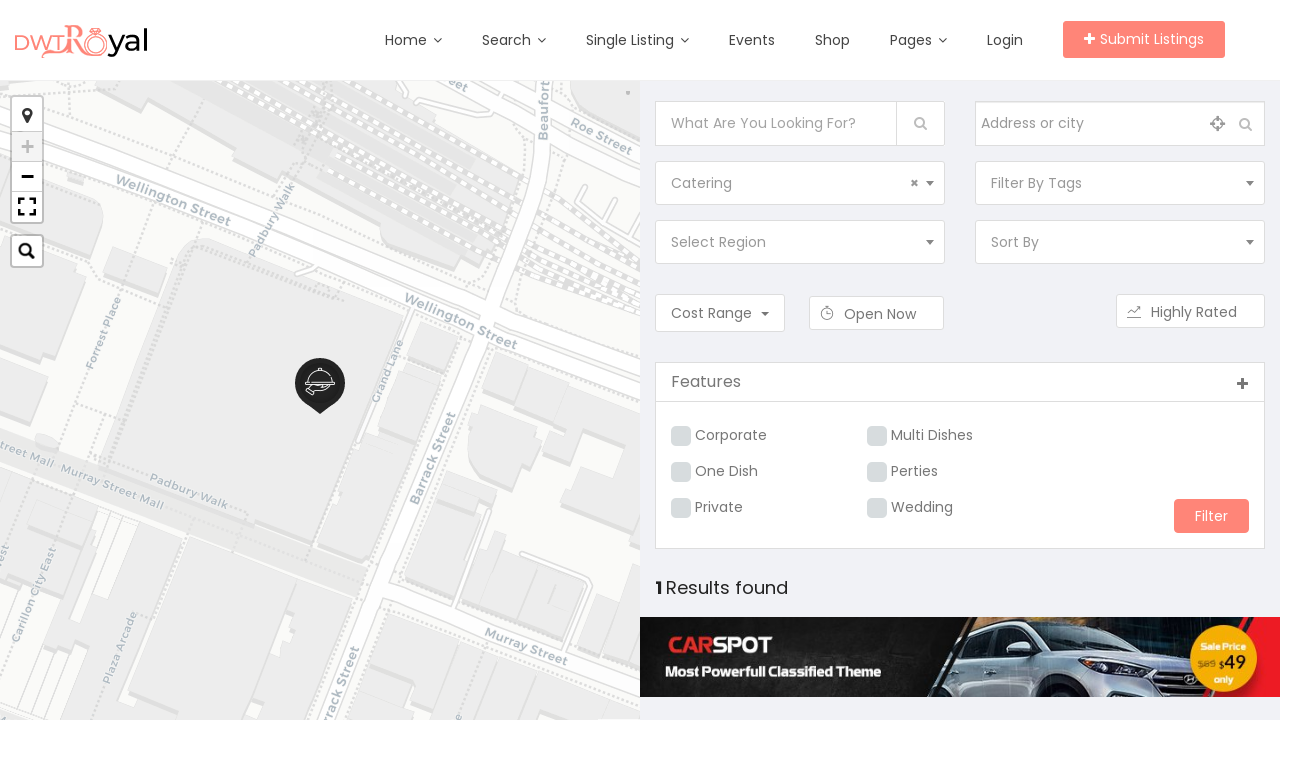

--- FILE ---
content_type: text/html; charset=UTF-8
request_url: https://listing.downtown-directory.com/dwt-royal/categories/catering/
body_size: 19919
content:
<!DOCTYPE html>
<html lang="en-US">
<head>
    <meta charset="UTF-8">
    <meta name="viewport" content="width=device-width, initial-scale=1, minimum-scale=1, maximum-scale=1">
    <title>Catering &#8211; Down Town Royal Listing Theme</title>
<meta name='robots' content='max-image-preview:large' />
<link rel='dns-prefetch' href='//cdnjs.cloudflare.com' />
<link rel='dns-prefetch' href='//fonts.googleapis.com' />
<link rel='preconnect' href='https://fonts.gstatic.com' crossorigin />
<link rel="alternate" type="application/rss+xml" title="Down Town Royal Listing Theme &raquo; Feed" href="https://listing.downtown-directory.com/dwt-royal/feed/" />
<link rel="alternate" type="application/rss+xml" title="Down Town Royal Listing Theme &raquo; Comments Feed" href="https://listing.downtown-directory.com/dwt-royal/comments/feed/" />
<link rel="alternate" type="application/rss+xml" title="Down Town Royal Listing Theme &raquo; Catering Categories / Features Feed" href="https://listing.downtown-directory.com/dwt-royal/categories/catering/feed/" />
<style id='wp-img-auto-sizes-contain-inline-css' type='text/css'>
img:is([sizes=auto i],[sizes^="auto," i]){contain-intrinsic-size:3000px 1500px}
/*# sourceURL=wp-img-auto-sizes-contain-inline-css */
</style>
<link rel='stylesheet' id='dashicons-css' href='https://listing.downtown-directory.com/dwt-royal/wp-includes/css/dashicons.min.css?ver=6.9' type='text/css' media='all' />
<link rel='stylesheet' id='post-views-counter-frontend-css' href='https://listing.downtown-directory.com/dwt-royal/wp-content/plugins/post-views-counter/css/frontend.css?ver=1.7.0' type='text/css' media='all' />
<style id='wp-emoji-styles-inline-css' type='text/css'>

	img.wp-smiley, img.emoji {
		display: inline !important;
		border: none !important;
		box-shadow: none !important;
		height: 1em !important;
		width: 1em !important;
		margin: 0 0.07em !important;
		vertical-align: -0.1em !important;
		background: none !important;
		padding: 0 !important;
	}
/*# sourceURL=wp-emoji-styles-inline-css */
</style>
<link rel='stylesheet' id='wp-block-library-css' href='https://listing.downtown-directory.com/dwt-royal/wp-includes/css/dist/block-library/style.min.css?ver=6.9' type='text/css' media='all' />
<style id='classic-theme-styles-inline-css' type='text/css'>
/*! This file is auto-generated */
.wp-block-button__link{color:#fff;background-color:#32373c;border-radius:9999px;box-shadow:none;text-decoration:none;padding:calc(.667em + 2px) calc(1.333em + 2px);font-size:1.125em}.wp-block-file__button{background:#32373c;color:#fff;text-decoration:none}
/*# sourceURL=/wp-includes/css/classic-themes.min.css */
</style>
<style id='global-styles-inline-css' type='text/css'>
:root{--wp--preset--aspect-ratio--square: 1;--wp--preset--aspect-ratio--4-3: 4/3;--wp--preset--aspect-ratio--3-4: 3/4;--wp--preset--aspect-ratio--3-2: 3/2;--wp--preset--aspect-ratio--2-3: 2/3;--wp--preset--aspect-ratio--16-9: 16/9;--wp--preset--aspect-ratio--9-16: 9/16;--wp--preset--color--black: #000000;--wp--preset--color--cyan-bluish-gray: #abb8c3;--wp--preset--color--white: #ffffff;--wp--preset--color--pale-pink: #f78da7;--wp--preset--color--vivid-red: #cf2e2e;--wp--preset--color--luminous-vivid-orange: #ff6900;--wp--preset--color--luminous-vivid-amber: #fcb900;--wp--preset--color--light-green-cyan: #7bdcb5;--wp--preset--color--vivid-green-cyan: #00d084;--wp--preset--color--pale-cyan-blue: #8ed1fc;--wp--preset--color--vivid-cyan-blue: #0693e3;--wp--preset--color--vivid-purple: #9b51e0;--wp--preset--gradient--vivid-cyan-blue-to-vivid-purple: linear-gradient(135deg,rgb(6,147,227) 0%,rgb(155,81,224) 100%);--wp--preset--gradient--light-green-cyan-to-vivid-green-cyan: linear-gradient(135deg,rgb(122,220,180) 0%,rgb(0,208,130) 100%);--wp--preset--gradient--luminous-vivid-amber-to-luminous-vivid-orange: linear-gradient(135deg,rgb(252,185,0) 0%,rgb(255,105,0) 100%);--wp--preset--gradient--luminous-vivid-orange-to-vivid-red: linear-gradient(135deg,rgb(255,105,0) 0%,rgb(207,46,46) 100%);--wp--preset--gradient--very-light-gray-to-cyan-bluish-gray: linear-gradient(135deg,rgb(238,238,238) 0%,rgb(169,184,195) 100%);--wp--preset--gradient--cool-to-warm-spectrum: linear-gradient(135deg,rgb(74,234,220) 0%,rgb(151,120,209) 20%,rgb(207,42,186) 40%,rgb(238,44,130) 60%,rgb(251,105,98) 80%,rgb(254,248,76) 100%);--wp--preset--gradient--blush-light-purple: linear-gradient(135deg,rgb(255,206,236) 0%,rgb(152,150,240) 100%);--wp--preset--gradient--blush-bordeaux: linear-gradient(135deg,rgb(254,205,165) 0%,rgb(254,45,45) 50%,rgb(107,0,62) 100%);--wp--preset--gradient--luminous-dusk: linear-gradient(135deg,rgb(255,203,112) 0%,rgb(199,81,192) 50%,rgb(65,88,208) 100%);--wp--preset--gradient--pale-ocean: linear-gradient(135deg,rgb(255,245,203) 0%,rgb(182,227,212) 50%,rgb(51,167,181) 100%);--wp--preset--gradient--electric-grass: linear-gradient(135deg,rgb(202,248,128) 0%,rgb(113,206,126) 100%);--wp--preset--gradient--midnight: linear-gradient(135deg,rgb(2,3,129) 0%,rgb(40,116,252) 100%);--wp--preset--font-size--small: 13px;--wp--preset--font-size--medium: 20px;--wp--preset--font-size--large: 36px;--wp--preset--font-size--x-large: 42px;--wp--preset--spacing--20: 0.44rem;--wp--preset--spacing--30: 0.67rem;--wp--preset--spacing--40: 1rem;--wp--preset--spacing--50: 1.5rem;--wp--preset--spacing--60: 2.25rem;--wp--preset--spacing--70: 3.38rem;--wp--preset--spacing--80: 5.06rem;--wp--preset--shadow--natural: 6px 6px 9px rgba(0, 0, 0, 0.2);--wp--preset--shadow--deep: 12px 12px 50px rgba(0, 0, 0, 0.4);--wp--preset--shadow--sharp: 6px 6px 0px rgba(0, 0, 0, 0.2);--wp--preset--shadow--outlined: 6px 6px 0px -3px rgb(255, 255, 255), 6px 6px rgb(0, 0, 0);--wp--preset--shadow--crisp: 6px 6px 0px rgb(0, 0, 0);}:where(.is-layout-flex){gap: 0.5em;}:where(.is-layout-grid){gap: 0.5em;}body .is-layout-flex{display: flex;}.is-layout-flex{flex-wrap: wrap;align-items: center;}.is-layout-flex > :is(*, div){margin: 0;}body .is-layout-grid{display: grid;}.is-layout-grid > :is(*, div){margin: 0;}:where(.wp-block-columns.is-layout-flex){gap: 2em;}:where(.wp-block-columns.is-layout-grid){gap: 2em;}:where(.wp-block-post-template.is-layout-flex){gap: 1.25em;}:where(.wp-block-post-template.is-layout-grid){gap: 1.25em;}.has-black-color{color: var(--wp--preset--color--black) !important;}.has-cyan-bluish-gray-color{color: var(--wp--preset--color--cyan-bluish-gray) !important;}.has-white-color{color: var(--wp--preset--color--white) !important;}.has-pale-pink-color{color: var(--wp--preset--color--pale-pink) !important;}.has-vivid-red-color{color: var(--wp--preset--color--vivid-red) !important;}.has-luminous-vivid-orange-color{color: var(--wp--preset--color--luminous-vivid-orange) !important;}.has-luminous-vivid-amber-color{color: var(--wp--preset--color--luminous-vivid-amber) !important;}.has-light-green-cyan-color{color: var(--wp--preset--color--light-green-cyan) !important;}.has-vivid-green-cyan-color{color: var(--wp--preset--color--vivid-green-cyan) !important;}.has-pale-cyan-blue-color{color: var(--wp--preset--color--pale-cyan-blue) !important;}.has-vivid-cyan-blue-color{color: var(--wp--preset--color--vivid-cyan-blue) !important;}.has-vivid-purple-color{color: var(--wp--preset--color--vivid-purple) !important;}.has-black-background-color{background-color: var(--wp--preset--color--black) !important;}.has-cyan-bluish-gray-background-color{background-color: var(--wp--preset--color--cyan-bluish-gray) !important;}.has-white-background-color{background-color: var(--wp--preset--color--white) !important;}.has-pale-pink-background-color{background-color: var(--wp--preset--color--pale-pink) !important;}.has-vivid-red-background-color{background-color: var(--wp--preset--color--vivid-red) !important;}.has-luminous-vivid-orange-background-color{background-color: var(--wp--preset--color--luminous-vivid-orange) !important;}.has-luminous-vivid-amber-background-color{background-color: var(--wp--preset--color--luminous-vivid-amber) !important;}.has-light-green-cyan-background-color{background-color: var(--wp--preset--color--light-green-cyan) !important;}.has-vivid-green-cyan-background-color{background-color: var(--wp--preset--color--vivid-green-cyan) !important;}.has-pale-cyan-blue-background-color{background-color: var(--wp--preset--color--pale-cyan-blue) !important;}.has-vivid-cyan-blue-background-color{background-color: var(--wp--preset--color--vivid-cyan-blue) !important;}.has-vivid-purple-background-color{background-color: var(--wp--preset--color--vivid-purple) !important;}.has-black-border-color{border-color: var(--wp--preset--color--black) !important;}.has-cyan-bluish-gray-border-color{border-color: var(--wp--preset--color--cyan-bluish-gray) !important;}.has-white-border-color{border-color: var(--wp--preset--color--white) !important;}.has-pale-pink-border-color{border-color: var(--wp--preset--color--pale-pink) !important;}.has-vivid-red-border-color{border-color: var(--wp--preset--color--vivid-red) !important;}.has-luminous-vivid-orange-border-color{border-color: var(--wp--preset--color--luminous-vivid-orange) !important;}.has-luminous-vivid-amber-border-color{border-color: var(--wp--preset--color--luminous-vivid-amber) !important;}.has-light-green-cyan-border-color{border-color: var(--wp--preset--color--light-green-cyan) !important;}.has-vivid-green-cyan-border-color{border-color: var(--wp--preset--color--vivid-green-cyan) !important;}.has-pale-cyan-blue-border-color{border-color: var(--wp--preset--color--pale-cyan-blue) !important;}.has-vivid-cyan-blue-border-color{border-color: var(--wp--preset--color--vivid-cyan-blue) !important;}.has-vivid-purple-border-color{border-color: var(--wp--preset--color--vivid-purple) !important;}.has-vivid-cyan-blue-to-vivid-purple-gradient-background{background: var(--wp--preset--gradient--vivid-cyan-blue-to-vivid-purple) !important;}.has-light-green-cyan-to-vivid-green-cyan-gradient-background{background: var(--wp--preset--gradient--light-green-cyan-to-vivid-green-cyan) !important;}.has-luminous-vivid-amber-to-luminous-vivid-orange-gradient-background{background: var(--wp--preset--gradient--luminous-vivid-amber-to-luminous-vivid-orange) !important;}.has-luminous-vivid-orange-to-vivid-red-gradient-background{background: var(--wp--preset--gradient--luminous-vivid-orange-to-vivid-red) !important;}.has-very-light-gray-to-cyan-bluish-gray-gradient-background{background: var(--wp--preset--gradient--very-light-gray-to-cyan-bluish-gray) !important;}.has-cool-to-warm-spectrum-gradient-background{background: var(--wp--preset--gradient--cool-to-warm-spectrum) !important;}.has-blush-light-purple-gradient-background{background: var(--wp--preset--gradient--blush-light-purple) !important;}.has-blush-bordeaux-gradient-background{background: var(--wp--preset--gradient--blush-bordeaux) !important;}.has-luminous-dusk-gradient-background{background: var(--wp--preset--gradient--luminous-dusk) !important;}.has-pale-ocean-gradient-background{background: var(--wp--preset--gradient--pale-ocean) !important;}.has-electric-grass-gradient-background{background: var(--wp--preset--gradient--electric-grass) !important;}.has-midnight-gradient-background{background: var(--wp--preset--gradient--midnight) !important;}.has-small-font-size{font-size: var(--wp--preset--font-size--small) !important;}.has-medium-font-size{font-size: var(--wp--preset--font-size--medium) !important;}.has-large-font-size{font-size: var(--wp--preset--font-size--large) !important;}.has-x-large-font-size{font-size: var(--wp--preset--font-size--x-large) !important;}
:where(.wp-block-post-template.is-layout-flex){gap: 1.25em;}:where(.wp-block-post-template.is-layout-grid){gap: 1.25em;}
:where(.wp-block-term-template.is-layout-flex){gap: 1.25em;}:where(.wp-block-term-template.is-layout-grid){gap: 1.25em;}
:where(.wp-block-columns.is-layout-flex){gap: 2em;}:where(.wp-block-columns.is-layout-grid){gap: 2em;}
:root :where(.wp-block-pullquote){font-size: 1.5em;line-height: 1.6;}
/*# sourceURL=global-styles-inline-css */
</style>
<link rel='stylesheet' id='sb-chat-style-css' href='https://listing.downtown-directory.com/dwt-royal/wp-content/plugins/sb-chat/assets/css/sb-style.css?ver=6.9' type='text/css' media='all' />
<link rel='stylesheet' id='dropzone-style-css' href='https://listing.downtown-directory.com/dwt-royal/wp-content/plugins/sb-chat/lib/dropzone/dropzone.min.css?ver=6.9' type='text/css' media='all' />
<link rel='stylesheet' id='custom-dropzone-style-css' href='https://listing.downtown-directory.com/dwt-royal/wp-content/plugins/sb-chat/assets/css/custom-dropzone.css?ver=6.9' type='text/css' media='all' />
<link rel='stylesheet' id='contact-form-7-css' href='https://listing.downtown-directory.com/dwt-royal/wp-content/plugins/contact-form-7/includes/css/styles.css?ver=6.1.4' type='text/css' media='all' />
<link rel='stylesheet' id='woocommerce-layout-css' href='https://listing.downtown-directory.com/dwt-royal/wp-content/plugins/woocommerce/assets/css/woocommerce-layout.css?ver=10.3.7' type='text/css' media='all' />
<link rel='stylesheet' id='woocommerce-smallscreen-css' href='https://listing.downtown-directory.com/dwt-royal/wp-content/plugins/woocommerce/assets/css/woocommerce-smallscreen.css?ver=10.3.7' type='text/css' media='only screen and (max-width: 768px)' />
<link rel='stylesheet' id='woocommerce-general-css' href='https://listing.downtown-directory.com/dwt-royal/wp-content/plugins/woocommerce/assets/css/woocommerce.css?ver=10.3.7' type='text/css' media='all' />
<style id='woocommerce-inline-inline-css' type='text/css'>
.woocommerce form .form-row .required { visibility: visible; }
/*# sourceURL=woocommerce-inline-inline-css */
</style>
<link rel='stylesheet' id='brands-styles-css' href='https://listing.downtown-directory.com/dwt-royal/wp-content/plugins/woocommerce/assets/css/brands.css?ver=10.3.7' type='text/css' media='all' />
<link rel='stylesheet' id='dwt-listing-google-fonts-css' href='https://fonts.googleapis.com/css?family=Lato&#038;display=swap&#038;ver=6.9' type='text/css' media='all' />
<link rel='stylesheet' id='pretty-checkbox-css' href='https://listing.downtown-directory.com/dwt-royal/wp-content/themes/dwt-listing/assets/css/pretty-checkbox.min.css?ver=6.9' type='text/css' media='all' />
<link rel='stylesheet' id='ion-rangeslider-css' href='https://listing.downtown-directory.com/dwt-royal/wp-content/themes/dwt-listing/assets/css/ion-rangeslider.min.css?ver=6.9' type='text/css' media='all' />
<link rel='stylesheet' id='popup-video-iframe-style-css' href='https://listing.downtown-directory.com/dwt-royal/wp-content/themes/dwt-listing/assets/css/video_player.css?ver=6.9' type='text/css' media='all' />
<link rel='stylesheet' id='jquery-air-datepicker-css-css' href='https://listing.downtown-directory.com/dwt-royal/wp-content/themes/dwt-listing/assets/css/air-datepicker.min.css?ver=6.9' type='text/css' media='all' />
<link rel='stylesheet' id='dwt-listing-style-css' href='https://listing.downtown-directory.com/dwt-royal/wp-content/themes/dwt-listing/style.css?ver=6.9' type='text/css' media='all' />
<link rel='stylesheet' id='bootstrap_min-css' href='https://listing.downtown-directory.com/dwt-royal/wp-content/themes/dwt-listing/assets/css/bootstrap.min.css?ver=6.9' type='text/css' media='all' />
<link rel='stylesheet' id='dwt-listing-mega-menu-css' href='https://listing.downtown-directory.com/dwt-royal/wp-content/themes/dwt-listing/assets/css/mega-menu.css?ver=6.9' type='text/css' media='all' />
<link rel='stylesheet' id='dwt_listing_plugins_styles-css' href='https://listing.downtown-directory.com/dwt-royal/wp-content/themes/dwt-listing/assets/css/plugins.css?ver=6.9' type='text/css' media='all' />
<link rel='stylesheet' id='dwt-listing-woo-css' href='https://listing.downtown-directory.com/dwt-royal/wp-content/themes/dwt-listing/assets/css/woocommerce.css?ver=6.9' type='text/css' media='all' />
<link rel='stylesheet' id='dwt-listing-styling-css' href='https://listing.downtown-directory.com/dwt-royal/wp-content/themes/dwt-listing/assets/css/dwt-listing.css?ver=6.9' type='text/css' media='all' />
<link rel='stylesheet' id='leaflet-css' href='https://listing.downtown-directory.com/dwt-royal/wp-content/themes/dwt-listing/assets/css/map/leaflet.css?ver=6.9' type='text/css' media='all' />
<link rel='stylesheet' id='leaflet-search-css' href='https://listing.downtown-directory.com/dwt-royal/wp-content/themes/dwt-listing/assets/css/map/leaflet-search.min.css?ver=6.9' type='text/css' media='all' />
<link rel='stylesheet' id='dwt-listing-custom-css' href='https://listing.downtown-directory.com/dwt-royal/wp-content/themes/dwt-listing/assets/css/custom.css?ver=6.9' type='text/css' media='all' />
<style id='dwt-listing-custom-inline-css' type='text/css'>

				.transparent-breadcrumb-listing{
					    background: url(https://listing.downtown-directory.com/dwt-royal/wp-content/uploads/sites/11/2018/03/pexels-photo-169193.jpeg) !important;  background-repeat: no-repeat !important; background-size: cover !important;  background-position: center center !important;  background-attachment: fixed !important; ;
				}

					body{
							font-family: Poppins !important;
							font-weight: 400;
							font-size: 14px;
							line-height: 26px;
							color: #444;
					}
					.mega-menu , .mega-menu .menu-links > li > a{
						font-family: Poppins !important;
					}
					
					.mega-menu .menu-links > li > a , .mega-menu.transparent .menu-links > li > a , .mega-menu.header2 .menu-button li a {
						font-size: 14px;
						font-weight: 400;
						line-height: 50px;
						color: #f2f2f2;
					}
                                        .hoverTrigger.sb-wpml .wpml-ls-legacy-dropdown a {
                                                color: #f2f2f2;}
					
					.mega-menu .drop-down-multilevel a, .menu-button li.profile-dropdown ul.dropdown-menu li a {
						font-size: 14px;
						font-weight: 400;
					
					}
					.h2, h2 , .heading-2 h2 {
						font-family: Poppins !important;
						font-size: 30px;
						font-weight: 500;
						line-height: 35px;
						color: #232323;
					}
					.home-main-2 .main-section-area h2 {
						font-family: Poppins !important;
					}
					.how-it-work-section .hiw-main-box .hiw-single-box .hiw-heading h2{
						color: #232323 !important;
					} 
					
					.h3, h3 , .heading-2 h3
					{
						font-family: Poppins !important;
						font-size: 20px;
						font-weight: 400;
						color: #232323;
					}
					
					.heading-2 h3 {
							line-height: 20px;
					}
					
					.h4, h4 
					{
						font-family: Poppins !important;
						font-size: 18px;
						font-weight: 400;
						line-height: 18px;
						color: #232323;
					}
					
					p , .short-detail .list-detail p , .blog-section-2 .blog-inner-box .blog-lower-box .text , .dwt_listing_single-detial .entry-content p , .list-detail ul li, .list-detail ol li{
					    font-family: Open Sans !important;
						font-size: 14px;
						font-weight: 400;
						line-height: 30px;
						color: #999;
					}
					.single-detail-page .list-detail #d-desc ul li, .single-detail-page .list-detail #d-desc ol li
					{
						color: #999;
					}
					
					.card-agent-6 .author-loc {
						 font-family: Open Sans !important;
						font-size: 14px;
						font-weight: 400;
						color: #999;
					}
					
					.single-post .review-box .review-author-right .review-author-detail p {
						line-height: 30px;
					}
					
					.h5, h5 
					{
						font-family: Poppins !important;
						font-size: 16px;
						font-weight: 400;
						line-height: 22px;
						color: #232323;
					}
					
					.h6, h6 
					{
						font-family: Poppins !important;
						font-size: 14px;
						font-weight: 400;
						line-height: 18px;
						color: #232323;
					}
					
					.list-detail  .event_type2.owl-carousel .owl-next,.list-detail  .event_type2.owl-carousel .owl-prev 
					{
						border: 1px solid #ff8578 !important;
						background: #ff8578 !important;
					}
					
					.sidebar .nav > li > a:focus, .sidebar .nav > li > a.active {
						border-left-color: #ff8578;
					}
					.sidebar .nav > li > a:hover i, .sidebar .nav > li > a:focus i, .sidebar .nav > li > a.active i {
						color: #ff8578;
					}
					.catz-boxes:hover 
					{
						border: 1px solid #ff8578;
					}
					.btn-theme , .mega-menu.header2 .menu-button li.post-btn , .event-hero-intro-search button , .header-top .header-top-profile ul li.ad-listing-btn a  ,.with-solid-menu.menu-transparent .mega-menu.transparent .menu-button li.post-btn , .typeahead__container.hero9 button , .n-header-4 .mega-menu .menu-button li.post-btn , .btn-admin{
						background-color: #ff8578;
						border-color: #ff8578;
					}
					
					.new-hero-search-bar .submit {
						background: #e52d27;
					}
					.s-call-action-content .btn-theme , .s-listing-gallery li.s-gallery-box .s-gallery-content .btn-theme {
						background: #e52d27;
						border-color: #e52d27;
					}
					.new-hero-search-bar .submit:hover {
						background: #ff8578;
					}
					.new-hero-search-bar .submit:focus, .new-hero-search-bar .submit:active {
						background: #ff8578;
					}
					
					.header-top .header-top-profile ul li.ad-listing-btn {
						border: 1px solid #ff8578;
					}
					
					.recent-tab ul.nav.nav-tabs li.active a {
						background-color: #ff8578;
					}
					
					.landing-carousel .owl-theme .owl-nav [class*='owl-']:hover {
						background: #e52d27;
					}
					
					.btn-theme:hover,  .mega-menu.header2 .menu-button li.post-btn:hover, .event-hero-intro-search button:hover, .header-top .header-top-profile ul li.ad-listing-btn a:hover ,  .listing-widget-sidebar .input-group .input-group-btn .btn-default:hover , .location-filters .input-group  .input-group-btn .btn-default:hover , .with-solid-menu.menu-transparent .mega-menu.transparent .menu-button li.post-btn:hover , .custom-form-field .input-group .input-group-btn .btn-default:hover  , .typeahead__container.hero9 button:focus, .typeahead__container.hero9 button:hover , .n-header-4 .mega-menu .menu-button li.post-btn:hover , .btn-admin:hover , .btn-main:hover  {
						background-color: #e52d27;
						border-color: #e52d27;
					}
					
					.typeahead__container.hero9 button.active, .typeahead__container.hero9 button:active
					{
						background-color: #e52d27;
						border-color: #e52d27;
					}
					
					.header-top .header-top-profile ul li.ad-listing-btn:hover {
						border: 1px solid #e52d27;
					}
					
					.listing-widget-sidebar .input-group  .btn-default:focus , .location-filters .input-group  .input-group-btn .btn-default:focus , .custom-form-field .input-group .input-group-btn .btn-default:hover {
						 background-color: #ff8578;
						border-color: #ff8578;
						color:#fff;
					}
					
					.btn-theme:active, .btn-theme.active , .btn-theme:focus ,  .mega-menu.header2 .menu-button li.post-btn:focus ,  .mega-menu.header2 .menu-button li.post-btn.active , .event-hero-intro-search button.active  , .event-hero-intro-search button:active, .event-hero-intro-search button:focus , .listing-widget-sidebar .input-group .input-group-btn .btn-default.active, .location-filters .input-group  .input-group-btn .btn-default.active , .with-solid-menu.menu-transparent .mega-menu.transparent .menu-button li.post-btn.active , .with-solid-menu.menu-transparent .mega-menu.transparent .menu-button li.post-btn:focus , .custom-form-field .input-group .input-group-btn .btn-default:hover{
						background-color: #ff8578;
						border-color: #ff8578;
					}
								
					.pagination > .active > a, .pagination > .active > a:focus, .pagination > .active > a:hover, .pagination > .active > span, .pagination > .active > span:focus, .pagination > .active > span:hover , .btn-main {
						background-color: #ff8578;
						border-color: #ff8578;
					}
					.pagination li > a:hover {
							background-color: #ff8578;
							border: 1px solid #ff8578;
					}
					
					.p-about-us .p-absolute-menu a {
						 border: 3px solid #ff8578;
					}
					.navbar-nav .dropdown-menu {
						border-top: 2px solid #ff8578;
					}
					
					.listing-details h4 a:hover , .ad-archive-desc h3:hover, .ad-archive-desc h3 a:hover , .ad-archive-desc .ad-meta .read-more:hover, .dwt_listing_shop-grid-description h2:hover , .mega-menu .drop-down-multilevel li:hover > a , .single-post .short-detail .list-category ul li a , .single-post .list-meta .list-meta-with-icons a , .sidebar .profile-widget .nav-tabs > li.active > a, .nav-tabs > li.active > a:focus, .nav-tabs > li.active > a:hover , .modern-version-block-info .post-author a:hover , .blog-sidebar .widget ul li a:hover ,  .dark-footer .list li a:hover , .dark-footer  .list li i , .search-catz i , .tags i  , .feedback-type2 .feedback-desc h6  , #dwt-admin-wrap .collaspe-btn-admin,  .listing-viewed-stats > li.my-active-clr {
						color: #ff8578;
					}
					
					.draw-border:hover::before, .draw-border:hover::after {
  							border-color: #ff8578;
					}
					
					.sidebar .profile-widget .nav-tabs > li.active > a, .nav-tabs > li.active > a:focus, .nav-tabs > li.active > a:hover {
						border-bottom: 2px solid #ff8578;
					}
					
					.hero-list-event .search-container .tab .nav-tabs li.active a::after {
						border-top: 7px solid #ff8578;
					}
					
					.hero-list-event .search-container .tab .tab-content {
						border-bottom: 3px solid #ff8578;
					}
					
					.dropdown-menu > li > a:focus, .dropdown-menu > li > a:hover , .select2-container .select2-dropdown .select2-results__option--highlighted , .hero-list-event .search-container .tab .nav-tabs li.active a , #papular-listing .papular-listing-2-slider.owl-carousel .owl-nav button.owl-next, #papular-listing .papular-listing-2-slider.owl-carousel .owl-nav button.owl-prev, #papular-listing .papular-listing-2-slider.owl-carousel button.owl-dot , .cities-grid-area-2 hr , .single-event-detials .owl-theme .owl-dots .owl-dot.active span, .single-event-detials .owl-theme .owl-dots .owl-dot:hover span , .input-group-addon button , .search-form .input-group-addon , .blog-sidebar .widget .widget-heading h4::before , .filters-option-bar .heading-icon , .dark-footer ul.social li a:hover {
						background-color: #ff8578;
					}
					
					a:hover, a:focus , .ad-archive-desc .category-title a , .testimonial-style-2 .testimonial .post , .blog-section-2 .blog-inner-box .blog-lower-box h3 a:hover , .ft-right ul li a:hover , .event-list-cat.red span  , .card-agent-6 .card-title a:hover , .card-agent-6 .author-loc span {
						color: #ff8578;
					}
					
					.scrollup, .related-produt-slider.owl-carousel .owl-nav button.owl-next, .related-produt-slider.owl-carousel .owl-nav button.owl-prev, .related-produt-slider.owl-carousel button.owl-dot , .event-list-cat.red::after , .dropdown-menu > .active > a, .dropdown-menu > .active > a:focus, .dropdown-menu > .active > a:hover , .dwt_listing_modal-copun button.close {
						background-color: #ff8578;
					}
					.highlights h4::before {
						background-color: #ff8578;
					}
					
/*# sourceURL=dwt-listing-custom-inline-css */
</style>
<link rel='stylesheet' id='dwt-listing-responsive-css' href='https://listing.downtown-directory.com/dwt-royal/wp-content/themes/dwt-listing/assets/css/responsive.css?ver=6.9' type='text/css' media='all' />
<link rel='stylesheet' id='leaflet-fullscreen-css' href='https://listing.downtown-directory.com/dwt-royal/wp-content/themes/dwt-listing/assets/css/map/leaflet-fullscreen.css?ver=6.9' type='text/css' media='all' />
<link rel='stylesheet' id='leaflet-autoComplete-css' href='https://listing.downtown-directory.com/dwt-royal/wp-content/themes/dwt-listing/assets/css/map/leaflet-autocomplete.css?ver=6.9' type='text/css' media='all' />
<link rel='stylesheet' id='dwt-listing-icons-css' href='https://listing.downtown-directory.com/dwt-royal/wp-content/themes/dwt-listing/assets/css/all-icons.css?ver=6.9' type='text/css' media='all' />
<link rel='stylesheet' id='dwt-flat-icons-css' href='https://listing.downtown-directory.com/dwt-royal/wp-content/themes/dwt-listing/assets/css/flaticons.css?ver=6.9' type='text/css' media='all' />
<link rel='stylesheet' id='toastr-css-css' href='https://cdnjs.cloudflare.com/ajax/libs/toastr.js/latest/toastr.min.css?ver=6.9' type='text/css' media='all' />
<link rel="preload" as="style" href="https://fonts.googleapis.com/css?family=Poppins:100,200,300,400,500,600,700,800,900,100italic,200italic,300italic,400italic,500italic,600italic,700italic,800italic,900italic%7COpen%20Sans:300,400,500,600,700,800,300italic,400italic,500italic,600italic,700italic,800italic&#038;display=swap&#038;ver=1759219194" /><link rel="stylesheet" href="https://fonts.googleapis.com/css?family=Poppins:100,200,300,400,500,600,700,800,900,100italic,200italic,300italic,400italic,500italic,600italic,700italic,800italic,900italic%7COpen%20Sans:300,400,500,600,700,800,300italic,400italic,500italic,600italic,700italic,800italic&#038;display=swap&#038;ver=1759219194" media="print" onload="this.media='all'"><noscript><link rel="stylesheet" href="https://fonts.googleapis.com/css?family=Poppins:100,200,300,400,500,600,700,800,900,100italic,200italic,300italic,400italic,500italic,600italic,700italic,800italic,900italic%7COpen%20Sans:300,400,500,600,700,800,300italic,400italic,500italic,600italic,700italic,800italic&#038;display=swap&#038;ver=1759219194" /></noscript><link rel="preload" as="style" href="https://fonts.googleapis.com/css?family=Poppins:100,200,300,400,500,600,700,800,900,100italic,200italic,300italic,400italic,500italic,600italic,700italic,800italic,900italic%7COpen%20Sans:300,400,500,600,700,800,300italic,400italic,500italic,600italic,700italic,800italic&#038;display=swap&#038;ver=1715920493" /><link rel="stylesheet" href="https://fonts.googleapis.com/css?family=Poppins:100,200,300,400,500,600,700,800,900,100italic,200italic,300italic,400italic,500italic,600italic,700italic,800italic,900italic%7COpen%20Sans:300,400,500,600,700,800,300italic,400italic,500italic,600italic,700italic,800italic&#038;display=swap&#038;ver=1715920493" media="print" onload="this.media='all'"><noscript><link rel="stylesheet" href="https://fonts.googleapis.com/css?family=Poppins:100,200,300,400,500,600,700,800,900,100italic,200italic,300italic,400italic,500italic,600italic,700italic,800italic,900italic%7COpen%20Sans:300,400,500,600,700,800,300italic,400italic,500italic,600italic,700italic,800italic&#038;display=swap&#038;ver=1715920493" /></noscript><script type="text/javascript" src="https://listing.downtown-directory.com/dwt-royal/wp-includes/js/jquery/jquery.min.js?ver=3.7.1" id="jquery-core-js"></script>
<script type="text/javascript" src="https://listing.downtown-directory.com/dwt-royal/wp-includes/js/jquery/jquery-migrate.min.js?ver=3.4.1" id="jquery-migrate-js"></script>
<script type="text/javascript" src="https://listing.downtown-directory.com/dwt-royal/wp-content/plugins/woocommerce/assets/js/jquery-blockui/jquery.blockUI.min.js?ver=2.7.0-wc.10.3.7" id="wc-jquery-blockui-js" data-wp-strategy="defer"></script>
<script type="text/javascript" id="wc-add-to-cart-js-extra">
/* <![CDATA[ */
var wc_add_to_cart_params = {"ajax_url":"/dwt-royal/wp-admin/admin-ajax.php","wc_ajax_url":"/dwt-royal/?wc-ajax=%%endpoint%%","i18n_view_cart":"View cart","cart_url":"https://listing.downtown-directory.com/dwt-royal/cart/","is_cart":"","cart_redirect_after_add":"yes"};
//# sourceURL=wc-add-to-cart-js-extra
/* ]]> */
</script>
<script type="text/javascript" src="https://listing.downtown-directory.com/dwt-royal/wp-content/plugins/woocommerce/assets/js/frontend/add-to-cart.min.js?ver=10.3.7" id="wc-add-to-cart-js" data-wp-strategy="defer"></script>
<script type="text/javascript" src="https://listing.downtown-directory.com/dwt-royal/wp-content/plugins/woocommerce/assets/js/js-cookie/js.cookie.min.js?ver=2.1.4-wc.10.3.7" id="wc-js-cookie-js" defer="defer" data-wp-strategy="defer"></script>
<script type="text/javascript" id="woocommerce-js-extra">
/* <![CDATA[ */
var woocommerce_params = {"ajax_url":"/dwt-royal/wp-admin/admin-ajax.php","wc_ajax_url":"/dwt-royal/?wc-ajax=%%endpoint%%","i18n_password_show":"Show password","i18n_password_hide":"Hide password"};
//# sourceURL=woocommerce-js-extra
/* ]]> */
</script>
<script type="text/javascript" src="https://listing.downtown-directory.com/dwt-royal/wp-content/plugins/woocommerce/assets/js/frontend/woocommerce.min.js?ver=10.3.7" id="woocommerce-js" defer="defer" data-wp-strategy="defer"></script>
<script type="text/javascript" src="https://listing.downtown-directory.com/dwt-royal/wp-content/plugins/js_composer/assets/js/vendors/woocommerce-add-to-cart.js?ver=8.6.1" id="vc_woocommerce-add-to-cart-js-js"></script>
<script type="text/javascript" src="https://listing.downtown-directory.com/dwt-royal/wp-content/themes/dwt-listing/assets/js/air-datepicker.min.js?ver=6.9" id="jquery-air-datepicker-js"></script>
<script></script><link rel="https://api.w.org/" href="https://listing.downtown-directory.com/dwt-royal/wp-json/" /><link rel="EditURI" type="application/rsd+xml" title="RSD" href="https://listing.downtown-directory.com/dwt-royal/xmlrpc.php?rsd" />
<meta name="generator" content="WordPress 6.9" />
<meta name="generator" content="WooCommerce 10.3.7" />
<meta name="generator" content="Redux 4.5.10" />	<noscript><style>.woocommerce-product-gallery{ opacity: 1 !important; }</style></noscript>
	<meta name="generator" content="Elementor 3.34.1; features: additional_custom_breakpoints; settings: css_print_method-external, google_font-enabled, font_display-auto">
			<style>
				.e-con.e-parent:nth-of-type(n+4):not(.e-lazyloaded):not(.e-no-lazyload),
				.e-con.e-parent:nth-of-type(n+4):not(.e-lazyloaded):not(.e-no-lazyload) * {
					background-image: none !important;
				}
				@media screen and (max-height: 1024px) {
					.e-con.e-parent:nth-of-type(n+3):not(.e-lazyloaded):not(.e-no-lazyload),
					.e-con.e-parent:nth-of-type(n+3):not(.e-lazyloaded):not(.e-no-lazyload) * {
						background-image: none !important;
					}
				}
				@media screen and (max-height: 640px) {
					.e-con.e-parent:nth-of-type(n+2):not(.e-lazyloaded):not(.e-no-lazyload),
					.e-con.e-parent:nth-of-type(n+2):not(.e-lazyloaded):not(.e-no-lazyload) * {
						background-image: none !important;
					}
				}
			</style>
			<meta name="generator" content="Powered by WPBakery Page Builder - drag and drop page builder for WordPress."/>
<link rel="icon" href="https://listing.downtown-directory.com/dwt-royal/wp-content/uploads/sites/11/2018/02/cropped-compass-1-32x32.png" sizes="32x32" />
<link rel="icon" href="https://listing.downtown-directory.com/dwt-royal/wp-content/uploads/sites/11/2018/02/cropped-compass-1-192x192.png" sizes="192x192" />
<link rel="apple-touch-icon" href="https://listing.downtown-directory.com/dwt-royal/wp-content/uploads/sites/11/2018/02/cropped-compass-1-180x180.png" />
<meta name="msapplication-TileImage" content="https://listing.downtown-directory.com/dwt-royal/wp-content/uploads/sites/11/2018/02/cropped-compass-1-270x270.png" />
        <style>
            #youclass{
margin: 0 auto;
}        </style>
            <script type="text/javascript">
            jQuery(document).ready(function(){

});        </script>
        <style id="dwt_listing_options-dynamic-css" title="dynamic-css" class="redux-options-output">.header-top, .header-type-2{background-color:#ffffff;}.header-info-bar{background-color:#503263;}</style><noscript><style> .wpb_animate_when_almost_visible { opacity: 1; }</style></noscript></head>
<body class="archive tax-l_category term-catering term-328 wp-theme-dwt-listing theme-dwt-listing woocommerce-no-js wpb-js-composer js-comp-ver-8.6.1 vc_responsive elementor-default elementor-kit-4088">
<section class="with-solid-menu menu-transparent">
    <nav id="menu-1" class="mega-menu transparent"> 
        <div class="container-fluid">
            <div class="row">
              <div class="col-lg-12 col-md-12 col-sm-12 col-xs-12">
                  <div class="menu-list-items"> 
						<ul class="menu-logo">
		  <li> <a href="https://listing.downtown-directory.com/dwt-royal/"> 
			<img src="https://listing.downtown-directory.com/dwt-royal/wp-content/uploads/sites/11/2018/02/01a0.png" alt="logo" class="img-responsive"> </a> 
		   </li>
		</ul>           
                        <ul class="menu-button "><li><a href="javascript:void(0)" data-toggle="modal" data-target="#myModal"> Login</a> </li><li class="post-btn"><a href="https://listing.downtown-directory.com/dwt-royal/submit-listing/"><i class="fa fa-plus"></i>Submit Listings</a></li></ul>
                        <ul class="menu-links"><li><a  href="https://listing.downtown-directory.com/dwt-royal/">Home  <i class="fa fa-angle-down fa-indicator"></i></a><div class="drop-down   grid-col-12"><div class="grid-row"><div class="grid-col-3"><h4>Tamban Beach</h4><ul><li><a  href="http://listing.downtown-directory.com"><i class="fa fa-angle-right fa-indicator"></i>Directory &#038; Listings  </a></li><li><a  href="https://listing.downtown-directory.com/beauty-salon/"><i class="fa fa-angle-right fa-indicator"></i>Beauty Salon <span class="label ml-10" style='background-color: #0fb9ea'>New</span> </a></li><li><a  href="https://listing.downtown-directory.com/dwt-royal"><i class="fa fa-angle-right fa-indicator"></i>DWT Royal <span class="label ml-10" style='background-color: #ff0080'>Classy</span> </a></li></ul></div><div class="grid-col-3"><h4>Kelp Forest</h4><ul><li><a  href="https://listing.downtown-directory.com/dwt-autos"><i class="fa fa-angle-right fa-indicator"></i>DWT Autos <span class="label ml-10" style='background-color: #ff0000'>Hot</span> </a></li><li><a  href="https://listing.downtown-directory.com/dwt-shanghai/"><i class="fa fa-angle-right fa-indicator"></i>DWT Shanghai  </a></li><li><a  href="https://listing.downtown-directory.com/dwt-gadgets/"><i class="fa fa-angle-right fa-indicator"></i>DWT Gadgets <span class="label ml-10" style='background-color: #ff8000'>Awesome</span> </a></li></ul></div><div class="grid-col-3"><h4>Jubilee Hills</h4><ul><li><a  href="https://listing.downtown-directory.com/dwt-edupro/"><i class="fa fa-angle-right fa-indicator"></i>DWT Edu Pro <span class="label ml-10" style='background-color: #0000a0'>Usual</span> </a></li><li><a  href="https://listing.downtown-directory.com/dwt-lahore/"><i class="fa fa-angle-right fa-indicator"></i>DWT Lahore  </a></li><li><a  href="https://listing.downtown-directory.com/dwt-pets/"><i class="fa fa-angle-right fa-indicator"></i>Dwt Pets <span class="label ml-10" style='background-color: #ac3535'>Stylish</span> </a></li></ul></div><div class="grid-col-3"><h4>Angel Falls</h4><ul><li><a  href="https://listing.downtown-directory.com/dwt-events/"><i class="fa fa-angle-right fa-indicator"></i>DWT   Events <span class="label ml-10" style='background-color: #00b900'>Yum</span> </a></li><li><a  href="https://listing.downtown-directory.com/los-angeles"><i class="fa fa-angle-right fa-indicator"></i>DWT Los Angeles  </a></li><li><a  href="https://listing.downtown-directory.com/dwt-shop/"><i class="fa fa-angle-right fa-indicator"></i>DWT Shop <span class="label ml-10" style='background-color: #00b900'>Chilly</span> </a></li></ul></div></div></div></li><li><a  href="https://listing.downtown-directory.com/dwt-royal/listing-search/">Search  <i class="fa fa-angle-down fa-indicator"></i></a><div class="drop-down   grid-col-12"><div class="grid-row"><div class="grid-col-4"><h4>By Categories</h4><ul><li><a  href="https://listing.downtown-directory.com/dwt-royal/categories/catering/"><i class="fa fa-angle-right fa-indicator"></i>Catering  </a></li><li><a  href="https://listing.downtown-directory.com/dwt-royal/categories/event-planners/"><i class="fa fa-angle-right fa-indicator"></i>Event Planners  </a></li><li><a  href="https://listing.downtown-directory.com/dwt-royal/categories/florist/"><i class="fa fa-angle-right fa-indicator"></i>Florist  </a></li><li><a  href="https://listing.downtown-directory.com/dwt-royal/categories/marriage-bureau/"><i class="fa fa-angle-right fa-indicator"></i>Marriage Bureau  </a></li><li><a  href="https://listing.downtown-directory.com/dwt-royal/categories/photographers/"><i class="fa fa-angle-right fa-indicator"></i>Photographers  </a></li></ul></div><div class="grid-col-4"><h4>By Locations</h4><ul><li><a  href="https://listing.downtown-directory.com/dwt-royal/location/australia/"><i class="fa fa-angle-right fa-indicator"></i>Australia  </a></li><li><a  href="https://listing.downtown-directory.com/dwt-royal/location/italy/"><i class="fa fa-angle-right fa-indicator"></i>Italy  </a></li><li><a  href="https://listing.downtown-directory.com/dwt-royal/location/pakistan/"><i class="fa fa-angle-right fa-indicator"></i>Pakistan  </a></li><li><a  href="https://listing.downtown-directory.com/dwt-royal/location/united-state/"><i class="fa fa-angle-right fa-indicator"></i>United State  </a></li><li><a  href="https://listing.downtown-directory.com/dwt-royal/location/france/"><i class="fa fa-angle-right fa-indicator"></i>France  </a></li></ul></div><div class="grid-col-4"><h4>Search Styles</h4><ul><li><a  href="https://listing.downtown-directory.com/dwt-edupro/listing-search/"><i class="fa fa-angle-right fa-indicator"></i>With Topbar  </a></li><li><a  href="https://listing.downtown-directory.com/beauty-salon/listing-search/"><i class="fa fa-angle-right fa-indicator"></i>With Sidebar  </a></li><li><a  href="https://listing.downtown-directory.com/dwt-autos/listing-search/"><i class="fa fa-angle-right fa-indicator"></i>With Map  </a></li></ul></div></div></div></li><li><a  href="#">Single Listing  <i class="fa fa-angle-down fa-indicator"></i></a><ul class="drop-down-multilevel grid-col-12"><li class="hoverTrigger"><a  href="https://listing.downtown-directory.com/beauty-salon/listing/beckys-curl-up-dye/">Style 1  </a><li class="hoverTrigger"><a  href="https://listing.downtown-directory.com/dwt-royal/listing/storks-wedding-shot/">Style 2  </a><li class="hoverTrigger"><a  href="https://listing.downtown-directory.com/dwt-edupro/listing/the-educators-school/">Style 3  </a></ul></li><li><a  href="https://listing.downtown-directory.com/dwt-royal/events-search/">Events  </a></li><li><a  href="https://listing.downtown-directory.com/dwt-royal/shop/">Shop  </a></li><li><a  href="#">Pages  <i class="fa fa-angle-down fa-indicator"></i></a><div class="drop-down   grid-col-4"><div class="grid-row"><div class="grid-col-6"><h4>Column 1</h4><ul><li><a  href="https://listing.downtown-directory.com/dwt-royal/all-authors/"><i class="fa fa-angle-right fa-indicator"></i>All Authors  </a></li><li><a  href="https://listing.downtown-directory.com/dwt-royal/shop/"><i class="fa fa-angle-right fa-indicator"></i>Shop  </a></li><li><a  href="https://listing.downtown-directory.com/dwt-royal/packages/"><i class="fa fa-angle-right fa-indicator"></i>Packages  </a></li><li><a  href="https://listing.downtown-directory.com/dwt-royal/theme-icons/"><i class="fa fa-angle-right fa-indicator"></i>Theme Icons  </a></li></ul></div><div class="grid-col-6"><h4>Column 2</h4><ul><li><a  href="https://listing.downtown-directory.com/dwt-royal/about-us/"><i class="fa fa-angle-right fa-indicator"></i>About Us  </a></li><li><a  href="https://listing.downtown-directory.com/dwt-royal/blog/"><i class="fa fa-angle-right fa-indicator"></i>Blog  </a></li><li><a  href="https://listing.downtown-directory.com/dwt-royal/contact-us/"><i class="fa fa-angle-right fa-indicator"></i>Contact Us  </a></li><li><a  href="https://listing.downtown-directory.com/dwt-royal/privacy-policy/"><i class="fa fa-angle-right fa-indicator"></i>Privacy Policy  </a></li></ul></div></div></div></li></ul>                                        
                  </div>
              </div>
        </div>
      </div>
    </nav>
</section><div class="no-container">
<div class="left-area">
    <div id="mapid" class="map"></div>
    <div class="leaf-radius-search">
        <a id="loc_mez" href="javascript:void(0)">
            <span class="fa fa-map-marker"></span>
        </a>
    </div>
</div>


    <div class="right-area">
                <div class="inner-content no-right search_listings_container_map">
                <div class="filtes-with-maps ">
        <div class="seprator">
            <div class="col-md-12 col-xs-12 col-sm-12">
                <div class="row">
                    <form method="post" id="search_form_ajax">
                        <div class="dwt-new-filterz">
                                                            <div class="col-md-6 col-xs-12 col-sm-6">
                                    <div class="form-group dwt-for-map">
                                        <div class="typeahead__container">
                                            <div class="typeahead__field">
                                                <div class="typeahead__query">
                                                    <input name="by_title" id="by_title" value=""
                                                           autocomplete="off" type="search"
                                                           class="for_search_pages form-control specific_search"
                                                           placeholder="What Are You Looking For?">
                                                </div>
                                                <div class="typeahead__button dwt-search-s">
                                                    <button type="button" id="get_title">
                                                        <span class="typeahead__search-icon"><i
                                                                    class="fa fa-search"></i></span>
                                                    </button>
                                                </div>
                                            </div>
                                        </div>
                                    </div>
                                </div>
                                                                                        <div class="col-md-6 col-xs-12 col-sm-6">
                                    <div class="search-widget">
                                        <div class="form-group specific-search">
                                            <input class="form-control" id="address_location" name="street_address"
                                                   placeholder="Address or city"
                                                   value="" type="text">
                                                                                            <i class="detect-me fa fa-crosshairs"></i>
                                                                                                                                        <button id="l_loc" type="button"><i class="fa fa-search"></i></button>
                                        </div>
                                    </div>
                                </div>
                                <div class="clearfix"></div>
                                                                                        <div class="col-md-6 col-xs-12 col-sm-6">
                                    
                                        <div class="form-group">
                                            <select data-placeholder="Select Category"
                                                    name="l_category" class="allow_clear" id="l_category">
                                                <option value="">Select an option</option>
                                                <option value="all">All Categories</option>
                                                                                                    <option
                                                                                                                value="329">Cake</option>
                                                                                                        <option
                                                        selected="selected"                                                        value="328">Catering</option>
                                                                                                        <option
                                                                                                                value="373">Event Planners</option>
                                                                                                        <option
                                                                                                                value="324">Florist</option>
                                                                                                        <option
                                                                                                                value="437">Marriage Bureau</option>
                                                                                                        <option
                                                                                                                value="326">Music Bands</option>
                                                                                                        <option
                                                                                                                value="323">Photographers</option>
                                                                                                        <option
                                                                                                                value="327">VideoGraphy</option>
                                                                                                        <option
                                                                                                                value="325">Wedding Makeup</option>
                                                                                                        <option
                                                                                                                value="322">Wedding Venues</option>
                                                                                                </select>
                                        </div>
                                                                    </div>
                                                                                        <div class="col-md-6 col-xs-12 col-sm-6">
                                                                            <div class="form-group">
                                            <select data-placeholder="Filter By Tags"
                                                    name="l_tag" class="allow_clear" id="l_tag">
                                                <option value="">Select Tag</option>
                                                <option value="all">All Tags</option>
                                                                                                    <option
                                                                                                                value="413">back ground music</option>
                                                                                                        <option
                                                                                                                value="393">band</option>
                                                                                                        <option
                                                                                                                value="385">bridal shower</option>
                                                                                                        <option
                                                                                                                value="378">cake</option>
                                                                                                        <option
                                                                                                                value="405">cake wedding</option>
                                                                                                        <option
                                                                                                                value="381">catering</option>
                                                                                                        <option
                                                                                                                value="388">custom designs</option>
                                                                                                        <option
                                                                                                                value="412">custom music light</option>
                                                                                                        <option
                                                                                                                value="409">decor &amp; rentals</option>
                                                                                                        <option
                                                                                                                value="380">decorated cake</option>
                                                                                                        <option
                                                                                                                value="389">decoration</option>
                                                                                                        <option
                                                                                                                value="408">decoration event</option>
                                                                                                        <option
                                                                                                                value="415">dj</option>
                                                                                                        <option
                                                                                                                value="399">event complex</option>
                                                                                                        <option
                                                                                                                value="410">event design &amp;</option>
                                                                                                        <option
                                                                                                                value="383">event planners</option>
                                                                                                        <option
                                                                                                                value="384">events</option>
                                                                                                        <option
                                                                                                                value="390">flower arrangement</option>
                                                                                                        <option
                                                                                                                value="157">food</option>
                                                                                                        <option
                                                                                                                value="404">hair</option>
                                                                                                        <option
                                                                                                                value="427">hair services</option>
                                                                                                        <option
                                                                                                                value="422">in air marquees</option>
                                                                                                        <option
                                                                                                                value="396">in door shot</option>
                                                                                                        <option
                                                                                                                value="394">live songs</option>
                                                                                                        <option
                                                                                                                value="414">live songs wedding</option>
                                                                                                        <option
                                                                                                                value="403">makeup</option>
                                                                                                        <option
                                                                                                                value="428">makeup services</option>
                                                                                                        <option
                                                                                                                value="423">marquees</option>
                                                                                                        <option
                                                                                                                value="439">match makers</option>
                                                                                                        <option
                                                                                                                value="424">open air</option>
                                                                                                        <option
                                                                                                                value="397">out door shot</option>
                                                                                                        <option
                                                                                                                value="387">reception</option>
                                                                                                        <option
                                                                                                                value="382">services</option>
                                                                                                        <option
                                                                                                                value="402">shot</option>
                                                                                                        <option
                                                                                                                value="391">songs</option>
                                                                                                        <option
                                                                                                                value="411">styling flower</option>
                                                                                                        <option
                                                                                                                value="425">theme parties</option>
                                                                                                        <option
                                                                                                                value="398">venue</option>
                                                                                                        <option
                                                                                                                value="400">video clips</option>
                                                                                                        <option
                                                                                                                value="386">wedding</option>
                                                                                                        <option
                                                                                                                value="379">wedding cake</option>
                                                                                                        <option
                                                                                                                value="426">wedding ceremony</option>
                                                                                                        <option
                                                                                                                value="395">wedding photography</option>
                                                                                                        <option
                                                                                                                value="392">wedding songs</option>
                                                                                                        <option
                                                                                                                value="401">wedding video</option>
                                                                                                </select>
                                        </div>
                                                                    </div>
                                                                                        <div class="col-md-6 col-xs-12 col-sm-6">
                                    <div class="form-group">
                                        <select id="region" class="allow_clear"
                                                data-placeholder="Select Region"
                                                name="l_location"></select>
                                    </div>
                                </div>
                                

                                



                                                                                        <div class="col-md-6 col-xs-12 col-sm-6">
                                    <div class="form-group">
                                        <select name="sort_by"
                                                data-placeholder="Sort By"
                                                id="order_by" class="custom-select form-control">
                                            <option value="">Select an option</option>
                                            <option value="id-desc">
                                                Newest To Oldest                                            </option>
                                            <option value="id-asc">
                                                Oldest To New                                            </option>
                                            <option value="title-asc">
                                                Alphabetically [a-z]                                            </option>
                                            <option value="title-desc">
                                                Alphabetically [z-a]                                            </option>
                                        </select>
                                    </div>
                                </div>
                                                        <div id="dynamic_fields_map_on" class="dynamic_fields_map_on"></div>
                        </div>

                        <div class="col-md-12 col-xs-12 col-sm-12">
                            <div class="main-filters">
                                                                                                            <div class="filter filter-expensive">
                                            <ul>
                                                <li class="dropdown">
                                                    <a href="javascript:void(0)" class="dropdown btn"
                                                       data-toggle="dropdown">
                                                        <span> Cost Range</span>
                                                        <span class="caret"></span>
                                                    </a>
                                                    <div class="dropdown-menu">
                                                                                                                    <div class="list-group price-range">
                                                                <div class="list-group-item">
                                                                    <div class="desc-text">
                                                                        <span><input class="custom-checkbox cost_range"
                                                                                     name="cost_range"   value="146"
                                                                                     type="radio"></span>
                                                                        <span class="filter-text-area">
                                                                            <h4>Cheap</h4>
                                                                        </span>
                                                                    </div>
                                                                                                                                            <div class="filter-text-erea-icon">$</div>
                                                                                                                                    </div>
                                                            </div>
                                                                                                                        <div class="list-group price-range">
                                                                <div class="list-group-item">
                                                                    <div class="desc-text">
                                                                        <span><input class="custom-checkbox cost_range"
                                                                                     name="cost_range"   value="147"
                                                                                     type="radio"></span>
                                                                        <span class="filter-text-area">
                                                                            <h4>Economical</h4>
                                                                        </span>
                                                                    </div>
                                                                                                                                            <div class="filter-text-erea-icon">$$</div>
                                                                                                                                    </div>
                                                            </div>
                                                                                                                        <div class="list-group price-range">
                                                                <div class="list-group-item">
                                                                    <div class="desc-text">
                                                                        <span><input class="custom-checkbox cost_range"
                                                                                     name="cost_range"   value="148"
                                                                                     type="radio"></span>
                                                                        <span class="filter-text-area">
                                                                            <h4>Expensive</h4>
                                                                        </span>
                                                                    </div>
                                                                                                                                            <div class="filter-text-erea-icon">$$$</div>
                                                                                                                                    </div>
                                                            </div>
                                                                                                                        <div class="list-group price-range">
                                                                <div class="list-group-item">
                                                                    <div class="desc-text">
                                                                        <span><input class="custom-checkbox cost_range"
                                                                                     name="cost_range"   value="149"
                                                                                     type="radio"></span>
                                                                        <span class="filter-text-area">
                                                                            <h4>Ultra Expensive</h4>
                                                                        </span>
                                                                    </div>
                                                                                                                                            <div class="filter-text-erea-icon">$$$$</div>
                                                                                                                                    </div>
                                                            </div>
                                                                                                                </div>
                                                </li>
                                            </ul>
                                        </div>
                                                                                                                                        <div class="filter filter-timing">
                                        <label for="status_success" class="btn "><i
                                                    class="ti-timer"></i>Open Now                                            <input value="opened" name="l_listing_status" type="checkbox"
                                                   id="status_success" class="badgebox open_now"></label>
                                    </div>
                                                                                                    <div class="filter filter-rated">
                                        <label class="btn "><i
                                                    class="ti-stats-up"></i>Highly Rated                                            <input type="checkbox" value="high_rated" name="l_rating" id="rated"
                                                   class="badgebox h_rated"></label>
                                    </div>
                                                            </div>

                            <div class="with_sidebar amenties_ajax"></div>                                        <div class="clearfix"></div>
                                        <div class="panel-group" id="accordionz" role="tablist"
                                             aria-multiselectable="true">
                                            <div class="panel panel-default">
                                                <div class="panel-heading" role="tab" id="feat_anam">
                                                    <h4 class="panel-title">
                                                        <a role="button" data-toggle="collapse"
                                                           data-parent="#accordionz" href="#featurez"
                                                           aria-expanded="true" aria-controls="featurez">
                                                            <i class="more-less glyphicon glyphicon-plus"></i>
                                                            Features                                                        </a>
                                                    </h4>
                                                </div>
                                                <div id="featurez"
                                                     class="panel-collapse collapse in"
                                                     role="tabpanel" aria-labelledby="feat_anam">
                                                    <div class="panel-body">

                                                        <div id="show_on_request">
                                                            <ul class="list-inline">
                                                                                                                                    <li>
                                                                        <input type="checkbox"
                                                                               id="corporate"
                                                                               name="amenties[]"                                                                                value="369"
                                                                               class="custom-checkbox">
                                                                        <label for="corporate">Corporate</label>
                                                                    </li>
                                                                                                                                        <li>
                                                                        <input type="checkbox"
                                                                               id="multi-dishes"
                                                                               name="amenties[]"                                                                                value="370"
                                                                               class="custom-checkbox">
                                                                        <label for="multi-dishes">Multi Dishes</label>
                                                                    </li>
                                                                                                                                        <li>
                                                                        <input type="checkbox"
                                                                               id="one-dish"
                                                                               name="amenties[]"                                                                                value="371"
                                                                               class="custom-checkbox">
                                                                        <label for="one-dish">One Dish</label>
                                                                    </li>
                                                                                                                                        <li>
                                                                        <input type="checkbox"
                                                                               id="perties"
                                                                               name="amenties[]"                                                                                value="372"
                                                                               class="custom-checkbox">
                                                                        <label for="perties">Perties</label>
                                                                    </li>
                                                                                                                                        <li>
                                                                        <input type="checkbox"
                                                                               id="private"
                                                                               name="amenties[]"                                                                                value="368"
                                                                               class="custom-checkbox">
                                                                        <label for="private">Private</label>
                                                                    </li>
                                                                                                                                        <li>
                                                                        <input type="checkbox"
                                                                               id="wedding"
                                                                               name="amenties[]"                                                                                value="367"
                                                                               class="custom-checkbox">
                                                                        <label for="wedding">Wedding</label>
                                                                    </li>
                                                                                                                                    <input class="btn btn-theme" id="d_getfilters"
                                                                       type="button"
                                                                       value="Filter">

                                                            </ul>
                                                        </div>
                                                    </div>
                                                </div>
                                            </div>
                                        </div>
                                        <div class="clearfix"></div>
                                                                </div>
                        <input type="hidden" name="l_price_type" value="">
                        <input type="hidden" id="r_map_lat" name="r_map_lat" value="">
                        <input type="hidden" id="r_map_long" name="r_map_long" value="">
                                                                    </form>
                    <div class="result-area">
                                                <div class="col-md-12 col-xs-12 col-sm-12">
                            <h4 class="pull-left ">
                                <strong> 1 </strong> Results found                                <span id="result_reset">
                                                                    </span>
                            </h4>
                        </div>
                    </div>
                    <div class="clearfix"></div>
                </div>
            </div>
        </div>
    </div>
    <div class="clearfix"></div>
            <div class="ads-listing-history ">
                                    <div class="premium-slots text-center no-top">
                        <img class="img-responsive center-block" alt="" src="https://listing.downtown-directory.com/dwt-royal/wp-content/themes/dwt-listing/assets/images/eds/720x120-1.jpg">                     </div>
                    <div class="clearfix"></div>
                                    <div class="sk-circle">
                    <div class="sk-circle1 sk-child"></div>
                    <div class="sk-circle2 sk-child"></div>
                    <div class="sk-circle3 sk-child"></div>
                    <div class="sk-circle4 sk-child"></div>
                    <div class="sk-circle5 sk-child"></div>
                    <div class="sk-circle6 sk-child"></div>
                    <div class="sk-circle7 sk-child"></div>
                    <div class="sk-circle8 sk-child"></div>
                    <div class="sk-circle9 sk-child"></div>
                    <div class="sk-circle10 sk-child"></div>
                    <div class="sk-circle11 sk-child"></div>
                    <div class="sk-circle12 sk-child"></div>
                </div>
                <input type="hidden" id="bookmark-listing_nonce" name="bookmark-listing_nonce" value="1bbfb47e72" /><input type="hidden" name="_wp_http_referer" value="/dwt-royal/categories/catering/" /><script>var listing_markers = [{
							"icon":'<i class="flaticon2-serving-dish"></i>',
							"title":"Dish Caterers",
							"img":"https://listing.downtown-directory.com/dwt-royal/wp-content/uploads/sites/11/2018/03/pexels-photo-265920-360x238.jpeg",
							"listing_link":"https://listing.downtown-directory.com/dwt-royal/listing/dish-caterers/",
							"posted_on":"Posted on  March 12, 2018",
							"is_featured":'',
							"ratings":'',
							"lat":-31.952712,
							"lng":115.86048
			  },]; </script><div class="masonry_container"><div class="masonery_wrap"><div class="col-md-6 col-sm-6 col-xs-12 masonery_item">
                          <div class="listing-item ">
                            <div class="listing-img">
                                <div class="lazy-imagess" >
                                    <a href="https://listing.downtown-directory.com/dwt-royal/listing/dish-caterers/" class="post-img">
                                        <img src="https://listing.downtown-directory.com/dwt-royal/wp-content/uploads/sites/11/2018/03/pexels-photo-265920-395x275.jpeg"  class="img-responsive" alt="Dish Caterers">
                                    </a>
                                </div>
								<div class="claimed-badge"> <a href="javascript:void(0)" class="tool-tip" title="Claimed"><img src="https://listing.downtown-directory.com/dwt-royal/wp-content/themes/dwt-listing/assets/images/icons/claimed.png" class="img-responsive" alt="Dish Caterers"></a> </div>
								
								<div class="video-button"><a class="play-video" href="https://www.youtube.com/watch?v=1OzSCCOTSEM" ><img class="img-responsive" src="https://listing.downtown-directory.com/wp-content/themes/dwt-listing/assets/images/play-button.png" alt="Icon"></a></div>
                                
							   <div class="profile-avtar">
								   <a class="if-no-img" href="https://listing.downtown-directory.com/dwt-royal/author/down_town/?type=listings" ><img src="https://listing.downtown-directory.com/dwt-royal/wp-content/uploads/sites/11/2018/02/photo-100x100.png" class="img-responsive" alt="Dish Caterers"></a>
							   </div>
							   
                            </div>
                            <div class="listing-details">
                              <h4><a href="https://listing.downtown-directory.com/dwt-royal/listing/dish-caterers/"> Dish Caterers</a></h4>
                              <div class="cat-icon-listing"><a href="https://listing.downtown-directory.com/dwt-royal/categories/catering/"><i class="flaticon2-serving-dish"></i><span> Catering </span></a></div>
                              <p>Lorem ipsum dolor sit amet, consectetur adipiscing elit. Nam eget lacu...</p>
                            </div>
                            <div class="bottom-details"> 
                               <p class="closed">Closed</p>
                                <ul class="pull-right ">
                                    <li class="tool-tip" title="Perth"><a href="javascript:void(0)" class="ti-location-pin"></a></li>
                                    <li class="tool-tip" title="Favourite"><input type="hidden" id="bookmark-listing_nonce" name="bookmark-listing_nonce" value="1bbfb47e72" /><input type="hidden" name="_wp_http_referer" value="/dwt-royal/categories/catering/" />
                                        <a href="javascript:void(0)" class="sonu-button-2717 bookmark-listing fa fa-heart-o" data-listing-id="2717">
                                        </a>
                                    </li>
									<li class="tool-tip" title="Economical"><a href="javascript:void(0)"><div>$</div></a></li>
                                </ul>
                            </div>
                          </div>
                        </div></div><div class="masonery_wrap_load_more"></div></div>                                    <div class="col-md-12 col-xs-12 col-sm-12" id="listing_ajax_pagination">
                                            </div>
                                <div class="no_more_ads_resp"></div>
                                    <div class="clearfix"></div>
                    <div class="premium-slots text-center no-top">
                        <img class="img-responsive center-block" alt="" src="https://listing.downtown-directory.com/dwt-royal/wp-content/themes/dwt-listing/assets/images/eds/720x90-2.png">                     </div>

                    <div class="clearfix"></div>
                                </div>
        </div>
    </div>
</div><div class="modal fade login track_leads" tabindex="-1" role="dialog">
  <div class="modal-dialog login animated">
      <div class="modal-content">
         <div class="modal-header">
            <button type="button" class="close" data-dismiss="modal" aria-hidden="true">&times;</button>
            
            <h4 class="modal-title"> Analytics</h4>
        </div>
        <div class="modal-body">  
            <div class="box">
                 <div class="content">
                    <div class="form loginBox">
                    	<canvas id="myChart"  height="250" ></canvas>
                    </div>
                 </div>
            </div>
        </div>
      </div>
  </div>
</div><!-- <a href="javascript:void(0)" class="scrollup"><i class="fa fa-chevron-up"></i></a> -->


<br>



<div class="modal fade login" id="myModal" tabindex="-1" role="dialog">
    <div class="modal-dialog login animated">
        <div class="modal-content">
            <div class="modal-header">
                <button type="button" class="close" data-dismiss="modal" aria-hidden="true">&times;</button>
                <h4 class="modal-title"> Login With</h4>
            </div>
            <div class="modal-body">
                <div class="box">
                    <div class="content">
                        <input type="hidden" value="" id="pack_type" name="pack_type">
                        <input type="hidden" value="" id="pack_id" name="pack_id">
                        <div class="social-media-group">
                            <div class="social">
                                                                    <a id="google_login" href="javascript:void(0)" class="circle google" onclick="hello('google').login({scope: 'email'})">
                                        <i class="fa fa-google-plus fa-fw"></i>
                                    </a>
                                                                                                    <a id="facebook_login" href="javascript:void(0)" class="circle facebook" onclick="hello('facebook').login({scope: 'email'})">
                                        <i class="fa fa-facebook fa-fw"></i>
                                    </a>
                                                            </div>
                            <div class="division">
                                <div class="line l"></div>
                                <span>Or</span>
                                <div class="line r"></div>
                            </div>
                        </div>



                        
                        <div id="woo-pack" class="alert custom-alert custom-alert--warning none" role="alert">
                            <div class="custom-alert__top-side">
                                <span class='alert-icon custom-alert__icon ti-face-sad'></span>
                                <div class="custom-alert__body">
                                    <h6 class="custom-alert__heading">
                                        Whoops.....!                                    </h6>
                                    <div class="custom-alert__content">
                                        You must need to logged in.                                    </div>
                                </div>
                            </div>
                        </div>


                        <div id="social-success-register" class="alert custom-alert custom-alert--success none" role="alert">
                            <div class="custom-alert__top-side">
                                <span class="alert-icon custom-alert__icon ti-face-smile "></span>
                                <div class="custom-alert__body">
                                    <h6 class="custom-alert__heading">
                                         Congratulation!                                    </h6>
                                    <div class="custom-alert__content">
                                        You&#039;re registered and logged in successfully.                                        Redirecting please wait....                                    </div>
                                </div>
                            </div>
                        </div>

                        <div id="social-success-login" class="alert custom-alert custom-alert--success none" role="alert">
                            <div class="custom-alert__top-side">
                                <span class="alert-icon custom-alert__icon ti-face-smile "></span>
                                <div class="custom-alert__body">
                                    <h6 class="custom-alert__heading">
                                         Congratulation!                                    </h6>
                                    <div class="custom-alert__content">
                                        You have successfully logged in.                                        Redirecting please wait....                                    </div>
                                </div>
                            </div>
                        </div>


                        <button type="button" id="for-social" class="btn btn-theme sonu-button none  btn-block" data-loading-text="<i class='fa fa-spinner fa-spin '></i> Processing..."></button>

                        <div class="form loginBox">

                            <div id="login-info-messages" class="alert custom-alert custom-alert--warning none" role="alert">
                                <div class="custom-alert__top-side">
                                    <span class="alert-icon custom-alert__icon  ti-face-sad "></span>
                                    <div class="custom-alert__body">
                                        <h6 class="custom-alert__heading">
                                            Whoops.....!                                        </h6>
                                        <div class="custom-alert__content">
                                            Invalid email or password.                                        </div>
                                    </div>
                                </div>
                            </div>



                            <div id="login-success-messages" class="alert custom-alert custom-alert--success none" role="alert">
                                <div class="custom-alert__top-side">
                                    <span class="alert-icon custom-alert__icon ti-face-smile "></span>
                                    <div class="custom-alert__body">
                                        <h6 class="custom-alert__heading">
                                             Congratulation!                                        </h6>
                                        <div class="custom-alert__content">
                                            You have successfully logged in.                                            Redirecting please wait....                                        </div>
                                    </div>
                                </div>
                            </div>
                            <form method="post" id="login-form" data-disable="false">
                                                                    <div class="form-group has-feedback">
                                        <input id="log_email" class="form-control" type="email" placeholder="Your Email" value="melisa@gmail.com" name="log_email" required>
                                    </div>
                                    <div class="form-group has-feedback">
                                        <input id="log_password" class="form-control" type="password" placeholder="Your Password" name="log_password" value="admin" required>
                                    </div>
                                
                                <div class="form-group">

                                    <div class="row">
                                        <div class="col-xs-12 col-sm-7">
                                            <span><input type="checkbox" class="custom-checkbox" name="is_remember" id="is_remember"></span>
                                            <label for="is_remember">Remember Me</label>
                                        </div>

                                        <div class="col-xs-12 col-sm-5 text-right">
                                            <a href="javascript:void(0)" id="modal_to_hide" data-target="#forget-pass" data-toggle="modal">Forgot password?</a>
                                        </div>
                                    </div>
                                </div>
                                <input type="hidden" id="login-device_nonce" name="login-device_nonce" value="c40ff7f9d2" /><input type="hidden" name="_wp_http_referer" value="/dwt-royal/categories/catering/" />                                <button type="submit" class="btn btn-theme sonu-button btn-block" data-loading-text="<i class='fa fa-spinner fa-spin '></i> Processing...">Login</button>
                            </form>
                        </div>
                    </div>
                </div>
                <div class="box">


                    <div class="content registerBox" style="display:none;">
                        <div class="form">

                            <!-- still don't not email contact admin -->
                            <div id="not-getting-emails" class="alert custom-alert custom-alert--warning none" role="alert">
                                <div class="custom-alert__top-side">
                                    <span class="alert-icon custom-alert__icon  ti-face-sad "></span>
                                    <div class="custom-alert__body">
                                        <h6 class="custom-alert__heading">
                                            Problem getting email                                        </h6>
                                        <div class="custom-alert__content">

                                            <div class="clearfix"></div>
                                            Still not get email? &nbsp; <a href="https://listing.downtown-directory.com/dwt-royal/contact-us/" class="link-info link-info--bordered" id="still_not"> Contact Us</a>
                                        </div>
                                    </div>
                                </div>
                            </div>


                            <div id="warning-messages" class="alert custom-alert custom-alert--info none" role="alert">
                                <div class="custom-alert__top-side">
                                    <span class="alert-icon custom-alert__icon  ti-info-alt "></span>
                                    <div class="custom-alert__body">
                                        <h6 class="custom-alert__heading">
                                            Verification Required!                                        </h6>
                                        <div class="custom-alert__content">
                                            Registered successfully. An activation email has been sent to your provided email address.                                            <div class="clearfix"></div>
                                            Didn&#039;t get any email? &nbsp; <a href="javascript:void(0)" class="link-info link-info--bordered" id="resend_email"> Resend Again</a>
                                        </div>
                                    </div>
                                </div>
                            </div>


                            <div id="info-messages" class="alert custom-alert custom-alert--warning none" role="alert">
                                <div class="custom-alert__top-side">
                                    <span class="alert-icon custom-alert__icon  ti-info-alt "></span>
                                    <div class="custom-alert__body">
                                        <h6 class="custom-alert__heading">
                                            Email already exists                                        </h6>
                                        <div class="custom-alert__content">
                                            Please try another email or signin.                                        </div>
                                    </div>
                                </div>
                            </div>

                            <div id="success-messages" class="alert custom-alert custom-alert--success none" role="alert">
                                <div class="custom-alert__top-side">
                                    <span class="alert-icon custom-alert__icon  ti-check "></span>
                                    <div class="custom-alert__body">
                                        <h6 class="custom-alert__heading">
                                             Congratulation!                                        </h6>
                                        <div class="custom-alert__content">
                                            You have successfully registered.                                        </div>
                                    </div>
                                </div>
                            </div>
                            <form method="post" id="register-form" data-disable="false">

                                <div class="form-group has-feedback">
                                    <input id="user-name" class="form-control" data-error="Please fill out this field." type="text" placeholder="Your Name" name="display_name" required>
                                    <div class="help-block with-errors"></div>
                                </div>

                                <div class="form-group has-feedback">
                                    <input id="user-email" class="form-control" data-error="Please fill out this field." type="email" placeholder="Your Email" name="email" required>
                                    <div class="help-block with-errors"></div>
                                </div>
                                <div class="form-group has-feedback">
                                    <input data-error="Please fill out this field." id="inputPassword" data-minlength="5" class="form-control" type="password" placeholder="Your Password" name="password" required>
                                    <div class=" help-block with-errors"></div>
                                </div>
                                <div class="term-conditionz form-group">
                                    <input class="custom-checkbox" type="checkbox" id="terms_cond" name="terms_cond" data-error="Term &amp; Conditions are required." required>
                                    <label for="terms_cond">I agree to <a href="https://listing.downtown-directory.com/dwt-royal/listing/dish-caterers/" target="_blank">Term &amp; Conditions</a></label>
                                    <div class="help-block with-errors"></div>
                                </div>
                                <div class="clearfix"></div>
                                
                                <div id="captcha-messages" class="alert custom-alert custom-alert--warning none" role="alert">
                                    <div class="custom-alert__top-side">
                                        <span class="alert-icon custom-alert__icon  ti-face-sad "></span>
                                        <div class="custom-alert__body">
                                            <h6 class="custom-alert__heading">
                                                Whoops.....!                                            </h6>
                                            <div class="custom-alert__content">
                                                Please Verify Captcha Code                                            </div>
                                        </div>
                                    </div>
                                </div>
                                <input type="hidden" id="signup-device_nonce" name="signup-device_nonce" value="bc637bada9" /><input type="hidden" name="_wp_http_referer" value="/dwt-royal/categories/catering/" />                                <button type="submit" class="btn btn-theme sonu-button  btn-block" data-loading-text="<i class='fa fa-spinner fa-spin '></i> Processing">Create an account</button>
                            </form>
                        </div>
                    </div>
                </div>
            </div>
            <div class="modal-footer">
                <div class="forgot login-footer">
                    <span>Looking to                        <a href="javascript:void(0);" class="register-form-swipe">create an account</a>
                        ?</span>
                </div>
                <div class="forgot register-footer" style="display:none">
                    <span>Already have an account?</span>
                    <a href="javascript:void(0);" class="login-form-swipe">Login</a>
                </div>
            </div>
        </div>
    </div>
</div>

<!-- Forget Password Model -->
<div class="modal login  fade" id="forget-pass" tabindex="-1" role="dialog">
    <div class="modal-dialog login  animated">
        <div class="modal-content">

            <div class="modal-header">
                <button type="button" class="close" data-dismiss="modal" aria-hidden="true">&times;</button>
                <h4 class="modal-title">Forgot your password?</h4>
            </div>
            <div class="modal-body">
                <div class="box">
                    <div class="content">
                        <div class="form loginBox">


                            <div id="forget-messages" class="alert custom-alert custom-alert--success none" role="alert">
                                <div class="custom-alert__top-side">
                                    <span class="alert-icon custom-alert__icon  ti-check-box "></span>
                                    <div class="custom-alert__body">
                                        <h6 class="custom-alert__heading">
                                             Congratulation!                                        </h6>
                                        <div class="custom-alert__content">
                                            Password sent on your email.                                        </div>
                                    </div>
                                </div>
                            </div>


                            <div id="not-responding" class="alert custom-alert custom-alert--info none" role="alert">
                                <div class="custom-alert__top-side">
                                    <span class="alert-icon custom-alert__icon  ti-info-alt "></span>
                                    <div class="custom-alert__body">
                                        <h6 class="custom-alert__heading">
                                            Something went wrong!                                        </h6>
                                        <div class="custom-alert__content">
                                            Email server not responding.                                        </div>
                                    </div>
                                </div>
                            </div>

                            <div id="not-exist" class="alert custom-alert custom-alert--warning none" role="alert">
                                <div class="custom-alert__top-side">
                                    <span class="alert-icon custom-alert__icon ti-alert "></span>
                                    <div class="custom-alert__body">
                                        <h6 class="custom-alert__heading">
                                            Ooopsss No result found!                                        </h6>
                                        <div class="custom-alert__content">
                                            Email is not resgistered with us.                                        </div>
                                    </div>
                                </div>
                            </div>
                            <form method="post" id="forget-password" data-disable="false">
                                <div class="form-group has-feedback">
                                    <input name="dwt_listing_forgot_email" id="dwt_listing_forgot_email" class="form-control" type="email" placeholder="Your Email" data-error="Please enter an email address." required>
                                    <div class="help-block with-errors"></div>
                                </div>

                                <button type="submit" class="btn btn-theme sonu-button  btn-block" data-loading-text="<i class='fa fa-spinner fa-spin '></i> Processing...">Reset My Account</button>
                            </form>
                        </div>
                    </div>
                </div>
            </div>
        </div>
    </div>
</div>    <input type="hidden" id="dwt_listing_ajax_url" value="https://listing.downtown-directory.com/dwt-royal/wp-admin/admin-ajax.php" />
    <input type="hidden" id="theme_path" value="https://listing.downtown-directory.com/dwt-royal/wp-content/themes/dwt-listing/" />
    <input type="hidden" id="map_lat" value="40.7127837" />
    <input type="hidden" id="map_long" value="-74.00594130000002" />
    <input type="hidden" id="no_s_result" value="no result for " />
            <input type="hidden" id="ip_type" value="geo_ip" />
                <input type="hidden" id="is_rtl" value="0" />
                        <input type="hidden" id="profile_page" value="https://listing.downtown-directory.com/dwt-royal/profile/?listing-type=profile-update" />
        <input type="hidden" id="submit-listing-page" value="https://listing.downtown-directory.com/dwt-royal/submit-listing/" />
        <input type="hidden" id="facebook_key" value="428770410876802" /><input type="hidden" id="google_key" value="744750397919-2v1ddakqh0nqvi99iidbkm45jnfcssu0.apps.googleusercontent.com" /><input type="hidden" id="redirect_uri" value="https://listing.downtown-directory.com/dwt-royal/" /><input type="hidden" id="is_tracking_on" value="1" /><script type="speculationrules">
{"prefetch":[{"source":"document","where":{"and":[{"href_matches":"/dwt-royal/*"},{"not":{"href_matches":["/dwt-royal/wp-*.php","/dwt-royal/wp-admin/*","/dwt-royal/wp-content/uploads/sites/11/*","/dwt-royal/wp-content/*","/dwt-royal/wp-content/plugins/*","/dwt-royal/wp-content/themes/dwt-listing/*","/dwt-royal/*\\?(.+)"]}},{"not":{"selector_matches":"a[rel~=\"nofollow\"]"}},{"not":{"selector_matches":".no-prefetch, .no-prefetch a"}}]},"eagerness":"conservative"}]}
</script>
<div id="sbchatModal" class="sbchat-modal">

 </div>            <div id="zoom_meeting_container"></div>
        			<script>
				const lazyloadRunObserver = () => {
					const lazyloadBackgrounds = document.querySelectorAll( `.e-con.e-parent:not(.e-lazyloaded)` );
					const lazyloadBackgroundObserver = new IntersectionObserver( ( entries ) => {
						entries.forEach( ( entry ) => {
							if ( entry.isIntersecting ) {
								let lazyloadBackground = entry.target;
								if( lazyloadBackground ) {
									lazyloadBackground.classList.add( 'e-lazyloaded' );
								}
								lazyloadBackgroundObserver.unobserve( entry.target );
							}
						});
					}, { rootMargin: '200px 0px 200px 0px' } );
					lazyloadBackgrounds.forEach( ( lazyloadBackground ) => {
						lazyloadBackgroundObserver.observe( lazyloadBackground );
					} );
				};
				const events = [
					'DOMContentLoaded',
					'elementor/lazyload/observe',
				];
				events.forEach( ( event ) => {
					document.addEventListener( event, lazyloadRunObserver );
				} );
			</script>
				<script type='text/javascript'>
		(function () {
			var c = document.body.className;
			c = c.replace(/woocommerce-no-js/, 'woocommerce-js');
			document.body.className = c;
		})();
	</script>
	<link rel='stylesheet' id='wc-blocks-style-css' href='https://listing.downtown-directory.com/dwt-royal/wp-content/plugins/woocommerce/assets/client/blocks/wc-blocks.css?ver=wc-10.3.7' type='text/css' media='all' />
<script type="text/javascript" id="sb-chat-admin-script-js-extra">
/* <![CDATA[ */
var localize_vars = {"sbAjaxurl":"https://listing.downtown-directory.com/dwt-royal/wp-admin/admin-ajax.php","site_url":"https://listing.downtown-directory.com/dwt-royal","sb_notification":"0","notification_time":"10000"};
//# sourceURL=sb-chat-admin-script-js-extra
/* ]]> */
</script>
<script type="text/javascript" src="https://listing.downtown-directory.com/dwt-royal/wp-content/plugins/sb-chat/assets/js/admin-custom.js?ver=6.9" id="sb-chat-admin-script-js"></script>
<script type="text/javascript" src="https://listing.downtown-directory.com/dwt-royal/wp-content/plugins/sb-chat/lib/dropzone/dropzone.min.js?ver=6.9" id="dropzone-script-js"></script>
<script type="text/javascript" src="https://listing.downtown-directory.com/dwt-royal/wp-content/plugins/sb-chat/assets/js/fslightbox.js?ver=6.9" id="fslightbox-script-js"></script>
<script type="text/javascript" src="https://listing.downtown-directory.com/dwt-royal/wp-includes/js/dist/hooks.min.js?ver=dd5603f07f9220ed27f1" id="wp-hooks-js"></script>
<script type="text/javascript" src="https://listing.downtown-directory.com/dwt-royal/wp-includes/js/dist/i18n.min.js?ver=c26c3dc7bed366793375" id="wp-i18n-js"></script>
<script type="text/javascript" id="wp-i18n-js-after">
/* <![CDATA[ */
wp.i18n.setLocaleData( { 'text direction\u0004ltr': [ 'ltr' ] } );
//# sourceURL=wp-i18n-js-after
/* ]]> */
</script>
<script type="text/javascript" src="https://listing.downtown-directory.com/dwt-royal/wp-content/plugins/contact-form-7/includes/swv/js/index.js?ver=6.1.4" id="swv-js"></script>
<script type="text/javascript" id="contact-form-7-js-before">
/* <![CDATA[ */
var wpcf7 = {
    "api": {
        "root": "https:\/\/listing.downtown-directory.com\/dwt-royal\/wp-json\/",
        "namespace": "contact-form-7\/v1"
    },
    "cached": 1
};
//# sourceURL=contact-form-7-js-before
/* ]]> */
</script>
<script type="text/javascript" src="https://listing.downtown-directory.com/dwt-royal/wp-content/plugins/contact-form-7/includes/js/index.js?ver=6.1.4" id="contact-form-7-js"></script>
<script type="text/javascript" src="https://listing.downtown-directory.com/dwt-royal/wp-content/themes/dwt-listing/assets/js/bootstrap.min.js?ver=6.9" id="bootstrap-js"></script>
<script type="text/javascript" src="https://listing.downtown-directory.com/dwt-royal/wp-content/themes/dwt-listing/assets/js/dropzone.js?ver=6.9" id="dropzone-js"></script>
<script type="text/javascript" src="https://listing.downtown-directory.com/dwt-royal/wp-content/themes/dwt-listing/assets/js/plugins.js?ver=6.9" id="dwt-listing-plugins-js"></script>
<script type="text/javascript" src="https://listing.downtown-directory.com/dwt-royal/wp-content/themes/dwt-listing/assets/js/hello.js?ver=6.9" id="dwt-register-hello-js"></script>
<script type="text/javascript" src="https://listing.downtown-directory.com/dwt-royal/wp-content/themes/dwt-listing/assets/js/validator.min.js?ver=6.9" id="validator-js"></script>
<script type="text/javascript" src="https://listing.downtown-directory.com/dwt-royal/wp-content/themes/dwt-listing/assets/js/registration.js?ver=6.9" id="dwt-listing-registration-js"></script>
<script type="text/javascript" id="dwt-listing-profile-js-extra">
/* <![CDATA[ */
var dwt_ajax_obj = {"ajax_url":"https://listing.downtown-directory.com/dwt-royal/wp-admin/admin-ajax.php","nonce":"c1147f992b"};
var profile_strings = {"events":"Event gallery will be enabled after providing event title.","created":"Event created successfully. ","updated":"Event updated successfully.","reservation":"Your reservation is submitted succefully. You will get a confirmation email.","stay_here":"\u003Cbutton\u003EStay Here?\u003C/button\u003E","event_page":"\u003Cbutton\u003EMove to Event?\u003C/button\u003E","speaker_creation_success":"Speaker Created Successfully!","speaker_update_success":"Speaker Updated Successfully!","speaker_creation_error":"Please try again..."};
//# sourceURL=dwt-listing-profile-js-extra
/* ]]> */
</script>
<script type="text/javascript" src="https://listing.downtown-directory.com/dwt-royal/wp-content/themes/dwt-listing/assets/js/profile.js?ver=6.9" id="dwt-listing-profile-js"></script>
<script type="text/javascript" id="dwt-listing-listing-js-extra">
/* <![CDATA[ */
var dwt_ajax = {"ajax_url":"https://listing.downtown-directory.com/dwt-royal/wp-admin/admin-ajax.php","nonce":"e31e722abe"};
//# sourceURL=dwt-listing-listing-js-extra
/* ]]> */
</script>
<script type="text/javascript" src="https://listing.downtown-directory.com/dwt-royal/wp-content/themes/dwt-listing/assets/js/listing.js?ver=6.9" id="dwt-listing-listing-js"></script>
<script type="text/javascript" src="https://listing.downtown-directory.com/dwt-royal/wp-content/themes/dwt-listing/assets/js/jquery-confirm.js?ver=6.9" id="jquery-confirm-js"></script>
<script type="text/javascript" src="https://listing.downtown-directory.com/dwt-royal/wp-content/themes/dwt-listing/assets/js/typeahead.adv.js?ver=6.9" id="typeahead-adv-js"></script>
<script type="text/javascript" src="https://listing.downtown-directory.com/dwt-royal/wp-content/themes/dwt-listing/assets/js/map/leaflet.js?ver=6.9" id="leaflet-js"></script>
<script type="text/javascript" src="https://listing.downtown-directory.com/dwt-royal/wp-content/themes/dwt-listing/assets/js/map/leaflet-search.min.js?ver=6.9" id="leaflet-search-js"></script>
<script type="text/javascript" src="https://listing.downtown-directory.com/dwt-royal/wp-content/themes/dwt-listing/assets/js/map/leaflet-fullscreen.js?ver=6.9" id="leaflet-fullscreen-js"></script>
<script type="text/javascript" src="https://listing.downtown-directory.com/dwt-royal/wp-content/themes/dwt-listing/assets/js/map/leaflet-autocomplete.js?ver=6.9" id="leaflet-autoComplete-js"></script>
<script type="text/javascript" src="https://listing.downtown-directory.com/dwt-royal/wp-content/themes/dwt-listing/assets/js/map/github-corner.js?ver=6.9" id="leaflet-github-corner-js"></script>
<script type="text/javascript" src="https://listing.downtown-directory.com/dwt-royal/wp-content/themes/dwt-listing/assets/js/map/script.js?ver=6.9" id="leaflet-script-js"></script>
<script type="text/javascript" src="https://listing.downtown-directory.com/dwt-royal/wp-content/themes/dwt-listing/assets/js/ion.rangeslider.min.js?ver=6.9" id="ion-rangeslider-js"></script>
<script type="text/javascript" src="https://listing.downtown-directory.com/dwt-royal/wp-content/themes/dwt-listing/assets/js/video_player.js?ver=6.9" id="popup-video-iframe-js"></script>
<script type="text/javascript" src="https://listing.downtown-directory.com/dwt-royal/wp-content/themes/dwt-listing/assets/js/theia-sticky-sidebar.js?ver=6.9" id="theia-sticky-sidebar-js"></script>
<script type="text/javascript" src="https://listing.downtown-directory.com/dwt-royal/wp-includes/js/jquery/ui/core.min.js?ver=1.13.3" id="jquery-ui-core-js"></script>
<script type="text/javascript" src="https://listing.downtown-directory.com/dwt-royal/wp-includes/js/jquery/ui/mouse.min.js?ver=1.13.3" id="jquery-ui-mouse-js"></script>
<script type="text/javascript" src="https://listing.downtown-directory.com/dwt-royal/wp-includes/js/jquery/ui/sortable.min.js?ver=1.13.3" id="jquery-ui-sortable-js"></script>
<script type="text/javascript" src="https://listing.downtown-directory.com/dwt-royal/wp-includes/js/imagesloaded.min.js?ver=5.0.0" id="imagesloaded-js"></script>
<script type="text/javascript" src="https://listing.downtown-directory.com/dwt-royal/wp-includes/js/jquery/ui/menu.min.js?ver=1.13.3" id="jquery-ui-menu-js"></script>
<script type="text/javascript" src="https://listing.downtown-directory.com/dwt-royal/wp-includes/js/dist/dom-ready.min.js?ver=f77871ff7694fffea381" id="wp-dom-ready-js"></script>
<script type="text/javascript" src="https://listing.downtown-directory.com/dwt-royal/wp-includes/js/dist/a11y.min.js?ver=cb460b4676c94bd228ed" id="wp-a11y-js"></script>
<script type="text/javascript" src="https://listing.downtown-directory.com/dwt-royal/wp-includes/js/jquery/ui/autocomplete.min.js?ver=1.13.3" id="jquery-ui-autocomplete-js"></script>
<script type="text/javascript" src="https://listing.downtown-directory.com/dwt-royal/wp-content/themes/dwt-listing/assets/js/map/leafloader.js?ver=6.9" id="leaflet-loader-js"></script>
<script type="text/javascript" src="https://listing.downtown-directory.com/dwt-royal/wp-content/themes/dwt-listing/assets/js/map/leaflet.markercluster.js?ver=6.9" id="leaflet-cluster-js"></script>
<script type="text/javascript" id="dwt-listing-search-js-extra">
/* <![CDATA[ */
var search_strings = {"s_lat":"","s_lon":"","errorLoading":"Please wait...","inputTooShort":"Please enter 3 or more characters...","searching":"Searching...","noResults":"No Results Found.","rtlz":"0"};
//# sourceURL=dwt-listing-search-js-extra
/* ]]> */
</script>
<script type="text/javascript" src="https://listing.downtown-directory.com/dwt-royal/wp-content/themes/dwt-listing/assets/js/listing-search/search_map.js?ver=6.9" id="dwt-listing-search-js"></script>
<script type="text/javascript" src="https://listing.downtown-directory.com/dwt-royal/wp-content/themes/dwt-listing/assets/js/js.cookie.js?ver=6.9" id="cookies-js"></script>
<script type="text/javascript" id="dwt-listing-custom-js-extra">
/* <![CDATA[ */
var get_valzz = {"d_map_lat":"40.7127837","d_map_long":"-74.00594130000002"};
var get_strings = {"confirmation":"Confirmation!","congratulations":"Congratulations!","payout_sent":"Payout Request Sent!","no_business_hrs":"No Business Hours Available!","reservation_created":"Reservation created Succefully!","amount_is_greater":"Requested Amount is greater than amount available in Wallet!","Back":"Back!","fil_checkbox":"Please check atleast one checkbox.","miss":"We will miss you!","content":"Are you sure you want to do this?","del":"Are you sure you want to delete your account?","acn_deleted":"Your account have been deleted.","admin_cant":"You can not delete your account as Admin.","unable_perform":"Nonce Verification Failed!","expiry":"Really want to expire this listing?","event_expiry":"Are you sure you want to expire this event?","event_reactive":"Are you sure you want to reactive this event?","ok":"Yes","cancle":"Cancel","canclelisting":"Cancel","showlisting":"Show Listing","whoops":"Whoops!","thanks":"Thank You!","one":"One Star","two":"Two Stars","three":"Three Stars","four":"Four Stars","five":"Five Stars","views":"Total Views","webclick":"Website Clicks","contactclick":"Contact Clicks","total":"Total Leads","pricing":"Select Pricing Criteria","rated":"Rated As","location":"Select From Location","status":"Open or Closed","kilometer":"Km","newsletter_success":"Thank you, we will get back to you.","redirecting_success":"Proceeding to Checkout.","redirecting_error":"You are Not Logged In.","newsletter_error":"There is some error, please check your API-KEY and LIST-ID.","lcreated":"Listing created successfully.","lupdated":"Listing updated successfully.","Sunday":"Sunday","Monday":"Monday","Tuesday":"Tuesday","Wednesday":"Wednesday","Thursday":"Thursday","Friday":"Friday","Saturday":"Saturday","Sun":"Sun","Mon":"Mon","Tue":"Tue","Wed":"Wed","Thu":"Thu","Fri":"Fri","Sat":"Sat","Su":"Su","Mo":"Mo","Tu":"Tu","We":"We","Th":"Th","Fr":"Fr","Sa":"Sa","January":"January","February":"February","March":"March","April":"April","May":"May","June":"June","July":"July","August":"August","September":"September","October":"October","November":"November","December":"December","Jan":"Jan","Feb":"Feb","Mar":"Mar","Apr":"Apr","Jun":"Jun","Jul":"July","Aug":"Aug","Sep":"Sep","Oct":"Oct","Nov":"Nov","Dec":"Dec","Today":"Today","Clear":"Clear","dateFormat":"dateFormat","coupon_days":"days","coupon_hours":"hours","coupon_minutes":"minutes","coupon_seconds":"seconds","copied":"Copied!","not_copy":"Whoops, not copied!","copy_unable":"Oops, unable to copy","copy_else":"Copy to clipboard: Ctrl+C or Command+C, Enter","timepicker":"Timepicker","regz":"Register with","logz":"Login with","tagz":"Provide your tags( Comma Separated ) ","google_key":"1","is_map_enabled":"1","show_redirect_msg":"0","notify":"Notification!","notify_msg":"Package is required to submit listings","no_msg":"No results found","no_r_for":"no result for ","if_no_img":"https://listing.downtown-directory.com/dwt-royal/wp-content/uploads/sites/11/2018/02/user_no_image.png","d_map_lat":"-31.952712","d_map_long":"115.86048","map_type":"open_street"};
//# sourceURL=dwt-listing-custom-js-extra
/* ]]> */
</script>
<script type="text/javascript" src="https://listing.downtown-directory.com/dwt-royal/wp-content/themes/dwt-listing/assets/js/custom.js?ver=6.9" id="dwt-listing-custom-js"></script>
<script type="text/javascript" src="https://listing.downtown-directory.com/dwt-royal/wp-content/themes/dwt-listing/assets/js/date-picker-lang/datepicker.en.js?ver=6.9" id="dwt-listing-custom-lang-js"></script>
<script type="text/javascript" src="https://cdnjs.cloudflare.com/ajax/libs/toastr.js/latest/toastr.min.js" id="toastr-js-js"></script>
<script type="text/javascript" id="cart-widget-js-extra">
/* <![CDATA[ */
var actions = {"is_lang_switched":"0","force_reset":"0"};
//# sourceURL=cart-widget-js-extra
/* ]]> */
</script>
<script type="text/javascript" src="https://listing.downtown-directory.com/dwt-royal/wp-content/plugins/woocommerce-multilingual/res/js/cart_widget.min.js?ver=5.5.3.1" id="cart-widget-js" defer="defer" data-wp-strategy="defer"></script>
<script type="text/javascript" src="https://listing.downtown-directory.com/dwt-royal/wp-content/plugins/woocommerce/assets/js/sourcebuster/sourcebuster.min.js?ver=10.3.7" id="sourcebuster-js-js"></script>
<script type="text/javascript" id="wc-order-attribution-js-extra">
/* <![CDATA[ */
var wc_order_attribution = {"params":{"lifetime":1.0e-5,"session":30,"base64":false,"ajaxurl":"https://listing.downtown-directory.com/dwt-royal/wp-admin/admin-ajax.php","prefix":"wc_order_attribution_","allowTracking":true},"fields":{"source_type":"current.typ","referrer":"current_add.rf","utm_campaign":"current.cmp","utm_source":"current.src","utm_medium":"current.mdm","utm_content":"current.cnt","utm_id":"current.id","utm_term":"current.trm","utm_source_platform":"current.plt","utm_creative_format":"current.fmt","utm_marketing_tactic":"current.tct","session_entry":"current_add.ep","session_start_time":"current_add.fd","session_pages":"session.pgs","session_count":"udata.vst","user_agent":"udata.uag"}};
//# sourceURL=wc-order-attribution-js-extra
/* ]]> */
</script>
<script type="text/javascript" src="https://listing.downtown-directory.com/dwt-royal/wp-content/plugins/woocommerce/assets/js/frontend/order-attribution.min.js?ver=10.3.7" id="wc-order-attribution-js"></script>
<script id="wp-emoji-settings" type="application/json">
{"baseUrl":"https://s.w.org/images/core/emoji/17.0.2/72x72/","ext":".png","svgUrl":"https://s.w.org/images/core/emoji/17.0.2/svg/","svgExt":".svg","source":{"concatemoji":"https://listing.downtown-directory.com/dwt-royal/wp-includes/js/wp-emoji-release.min.js?ver=6.9"}}
</script>
<script type="module">
/* <![CDATA[ */
/*! This file is auto-generated */
const a=JSON.parse(document.getElementById("wp-emoji-settings").textContent),o=(window._wpemojiSettings=a,"wpEmojiSettingsSupports"),s=["flag","emoji"];function i(e){try{var t={supportTests:e,timestamp:(new Date).valueOf()};sessionStorage.setItem(o,JSON.stringify(t))}catch(e){}}function c(e,t,n){e.clearRect(0,0,e.canvas.width,e.canvas.height),e.fillText(t,0,0);t=new Uint32Array(e.getImageData(0,0,e.canvas.width,e.canvas.height).data);e.clearRect(0,0,e.canvas.width,e.canvas.height),e.fillText(n,0,0);const a=new Uint32Array(e.getImageData(0,0,e.canvas.width,e.canvas.height).data);return t.every((e,t)=>e===a[t])}function p(e,t){e.clearRect(0,0,e.canvas.width,e.canvas.height),e.fillText(t,0,0);var n=e.getImageData(16,16,1,1);for(let e=0;e<n.data.length;e++)if(0!==n.data[e])return!1;return!0}function u(e,t,n,a){switch(t){case"flag":return n(e,"\ud83c\udff3\ufe0f\u200d\u26a7\ufe0f","\ud83c\udff3\ufe0f\u200b\u26a7\ufe0f")?!1:!n(e,"\ud83c\udde8\ud83c\uddf6","\ud83c\udde8\u200b\ud83c\uddf6")&&!n(e,"\ud83c\udff4\udb40\udc67\udb40\udc62\udb40\udc65\udb40\udc6e\udb40\udc67\udb40\udc7f","\ud83c\udff4\u200b\udb40\udc67\u200b\udb40\udc62\u200b\udb40\udc65\u200b\udb40\udc6e\u200b\udb40\udc67\u200b\udb40\udc7f");case"emoji":return!a(e,"\ud83e\u1fac8")}return!1}function f(e,t,n,a){let r;const o=(r="undefined"!=typeof WorkerGlobalScope&&self instanceof WorkerGlobalScope?new OffscreenCanvas(300,150):document.createElement("canvas")).getContext("2d",{willReadFrequently:!0}),s=(o.textBaseline="top",o.font="600 32px Arial",{});return e.forEach(e=>{s[e]=t(o,e,n,a)}),s}function r(e){var t=document.createElement("script");t.src=e,t.defer=!0,document.head.appendChild(t)}a.supports={everything:!0,everythingExceptFlag:!0},new Promise(t=>{let n=function(){try{var e=JSON.parse(sessionStorage.getItem(o));if("object"==typeof e&&"number"==typeof e.timestamp&&(new Date).valueOf()<e.timestamp+604800&&"object"==typeof e.supportTests)return e.supportTests}catch(e){}return null}();if(!n){if("undefined"!=typeof Worker&&"undefined"!=typeof OffscreenCanvas&&"undefined"!=typeof URL&&URL.createObjectURL&&"undefined"!=typeof Blob)try{var e="postMessage("+f.toString()+"("+[JSON.stringify(s),u.toString(),c.toString(),p.toString()].join(",")+"));",a=new Blob([e],{type:"text/javascript"});const r=new Worker(URL.createObjectURL(a),{name:"wpTestEmojiSupports"});return void(r.onmessage=e=>{i(n=e.data),r.terminate(),t(n)})}catch(e){}i(n=f(s,u,c,p))}t(n)}).then(e=>{for(const n in e)a.supports[n]=e[n],a.supports.everything=a.supports.everything&&a.supports[n],"flag"!==n&&(a.supports.everythingExceptFlag=a.supports.everythingExceptFlag&&a.supports[n]);var t;a.supports.everythingExceptFlag=a.supports.everythingExceptFlag&&!a.supports.flag,a.supports.everything||((t=a.source||{}).concatemoji?r(t.concatemoji):t.wpemoji&&t.twemoji&&(r(t.twemoji),r(t.wpemoji)))});
//# sourceURL=https://listing.downtown-directory.com/dwt-royal/wp-includes/js/wp-emoji-loader.min.js
/* ]]> */
</script>
<script></script>    <script type="text/javascript">
 (function($) {
	"use strict";
       	/* Woo Variable Products */
$('.shop_variation').on('change', function()
{
	var res = '';
	var get_var	=	'';
	$( ".shop_variation" ).each(function() {
		var val	=	$( this ).val();
		get_var	= get_var + val.replace(/\s+/g, '') + '_';
	});
	if( $('#' + get_var ).length > 0 )
	{
		var res	=	$('#' + get_var ).val();
		var arr = res.split("-");
		var sale_price	=	arr[0];
		if( sale_price == "0" )
        {
			$('#new_sale_price').html('');
			$("#v_msg").css("display", "block");
		}
		else
		{
			$("#v_msg").css("display", "none");
			$('#new_sale_price').html( '&#36;' + sale_price );
		}

	}
});
       
})( jQuery );
    </script>
</body>
</html>